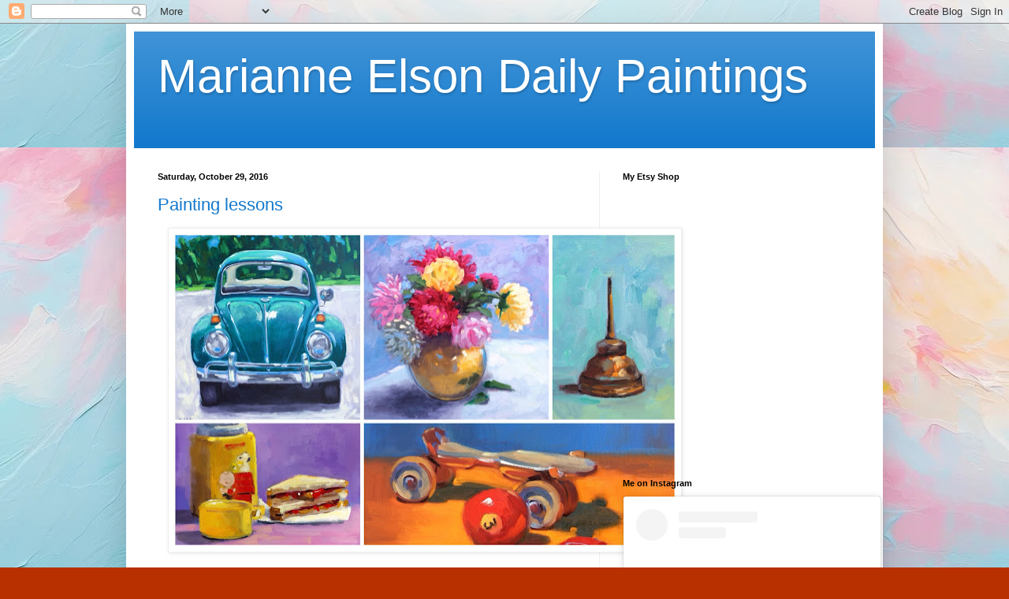

--- FILE ---
content_type: text/html; charset=UTF-8
request_url: https://marianneelson.blogspot.com/2016/10/
body_size: 19382
content:
<!DOCTYPE html>
<html class='v2' dir='ltr' lang='en'>
<head>
<link href='https://www.blogger.com/static/v1/widgets/335934321-css_bundle_v2.css' rel='stylesheet' type='text/css'/>
<meta content='width=1100' name='viewport'/>
<meta content='text/html; charset=UTF-8' http-equiv='Content-Type'/>
<meta content='blogger' name='generator'/>
<link href='https://marianneelson.blogspot.com/favicon.ico' rel='icon' type='image/x-icon'/>
<link href='http://marianneelson.blogspot.com/2016/10/' rel='canonical'/>
<link rel="alternate" type="application/atom+xml" title=" Marianne Elson Daily Paintings - Atom" href="https://marianneelson.blogspot.com/feeds/posts/default" />
<link rel="alternate" type="application/rss+xml" title=" Marianne Elson Daily Paintings - RSS" href="https://marianneelson.blogspot.com/feeds/posts/default?alt=rss" />
<link rel="service.post" type="application/atom+xml" title=" Marianne Elson Daily Paintings - Atom" href="https://www.blogger.com/feeds/7110070690059233245/posts/default" />
<!--Can't find substitution for tag [blog.ieCssRetrofitLinks]-->
<meta content='Alaska, artist, Marianne Elson, daily, paintings, art, contemporary, impressionism' name='description'/>
<meta content='http://marianneelson.blogspot.com/2016/10/' property='og:url'/>
<meta content=' Marianne Elson Daily Paintings' property='og:title'/>
<meta content='Alaska, artist, Marianne Elson, daily, paintings, art, contemporary, impressionism' property='og:description'/>
<title> Marianne Elson Daily Paintings: October 2016</title>
<style id='page-skin-1' type='text/css'><!--
/*
-----------------------------------------------
Blogger Template Style
Name:     Simple
Designer: Blogger
URL:      www.blogger.com
----------------------------------------------- */
/* Content
----------------------------------------------- */
body {
font: normal normal 12px Arial, Tahoma, Helvetica, FreeSans, sans-serif;
color: #222222;
background: #b83000 url(https://blogger.googleusercontent.com/img/a/AVvXsEh9MGSnF0BWmXbfMONpI1yT0MuseRR_yTSFesNWaNLUAGIk26uo9hnvDWXJuNNLmfb9zcAorqIJpzW8xGUajYXmA02lsYY7gTj0cw77WNJJMk1FHYBZEMpfge6348wIVTvBUEbDvqpI_zWP1F80Wpy14XMWXp51kr1VcUyrGtjLONEv2VPLTTQeLJszloE=s1600) repeat scroll bottom center;
padding: 0 40px 40px 40px;
}
html body .region-inner {
min-width: 0;
max-width: 100%;
width: auto;
}
h2 {
font-size: 22px;
}
a:link {
text-decoration:none;
color: #1178cc;
}
a:visited {
text-decoration:none;
color: #888888;
}
a:hover {
text-decoration:underline;
color: #0067ff;
}
.body-fauxcolumn-outer .fauxcolumn-inner {
background: transparent none repeat scroll top left;
_background-image: none;
}
.body-fauxcolumn-outer .cap-top {
position: absolute;
z-index: 1;
height: 400px;
width: 100%;
}
.body-fauxcolumn-outer .cap-top .cap-left {
width: 100%;
background: transparent none repeat-x scroll top left;
_background-image: none;
}
.content-outer {
-moz-box-shadow: 0 0 40px rgba(0, 0, 0, .15);
-webkit-box-shadow: 0 0 5px rgba(0, 0, 0, .15);
-goog-ms-box-shadow: 0 0 10px #333333;
box-shadow: 0 0 40px rgba(0, 0, 0, .15);
margin-bottom: 1px;
}
.content-inner {
padding: 10px 10px;
}
.content-inner {
background-color: #ffffff;
}
/* Header
----------------------------------------------- */
.header-outer {
background: #1178cc url(https://resources.blogblog.com/blogblog/data/1kt/simple/gradients_light.png) repeat-x scroll 0 -400px;
_background-image: none;
}
.Header h1 {
font: normal normal 60px Arial, Tahoma, Helvetica, FreeSans, sans-serif;
color: #ffffff;
text-shadow: 1px 2px 3px rgba(0, 0, 0, .2);
}
.Header h1 a {
color: #ffffff;
}
.Header .description {
font-size: 140%;
color: #ffffff;
}
.header-inner .Header .titlewrapper {
padding: 22px 30px;
}
.header-inner .Header .descriptionwrapper {
padding: 0 30px;
}
/* Tabs
----------------------------------------------- */
.tabs-inner .section:first-child {
border-top: 0 solid #e9e9e9;
}
.tabs-inner .section:first-child ul {
margin-top: -0;
border-top: 0 solid #e9e9e9;
border-left: 0 solid #e9e9e9;
border-right: 0 solid #e9e9e9;
}
.tabs-inner .widget ul {
background: #f5f5f5 url(https://resources.blogblog.com/blogblog/data/1kt/simple/gradients_light.png) repeat-x scroll 0 -800px;
_background-image: none;
border-bottom: 1px solid #e9e9e9;
margin-top: 0;
margin-left: -30px;
margin-right: -30px;
}
.tabs-inner .widget li a {
display: inline-block;
padding: .6em 1em;
font: normal normal 14px Arial, Tahoma, Helvetica, FreeSans, sans-serif;
color: #999999;
border-left: 1px solid #ffffff;
border-right: 1px solid #e9e9e9;
}
.tabs-inner .widget li:first-child a {
border-left: none;
}
.tabs-inner .widget li.selected a, .tabs-inner .widget li a:hover {
color: #000000;
background-color: #eeeeee;
text-decoration: none;
}
/* Columns
----------------------------------------------- */
.main-outer {
border-top: 0 solid #eeeeee;
}
.fauxcolumn-left-outer .fauxcolumn-inner {
border-right: 1px solid #eeeeee;
}
.fauxcolumn-right-outer .fauxcolumn-inner {
border-left: 1px solid #eeeeee;
}
/* Headings
----------------------------------------------- */
div.widget > h2,
div.widget h2.title {
margin: 0 0 1em 0;
font: normal bold 11px Arial, Tahoma, Helvetica, FreeSans, sans-serif;
color: #000000;
}
/* Widgets
----------------------------------------------- */
.widget .zippy {
color: #999999;
text-shadow: 2px 2px 1px rgba(0, 0, 0, .1);
}
.widget .popular-posts ul {
list-style: none;
}
/* Posts
----------------------------------------------- */
h2.date-header {
font: normal bold 11px Arial, Tahoma, Helvetica, FreeSans, sans-serif;
}
.date-header span {
background-color: rgba(0,0,0,0);
color: #000000;
padding: inherit;
letter-spacing: inherit;
margin: inherit;
}
.main-inner {
padding-top: 30px;
padding-bottom: 30px;
}
.main-inner .column-center-inner {
padding: 0 15px;
}
.main-inner .column-center-inner .section {
margin: 0 15px;
}
.post {
margin: 0 0 25px 0;
}
h3.post-title, .comments h4 {
font: normal normal 22px Arial, Tahoma, Helvetica, FreeSans, sans-serif;
margin: .75em 0 0;
}
.post-body {
font-size: 110%;
line-height: 1.4;
position: relative;
}
.post-body img, .post-body .tr-caption-container, .Profile img, .Image img,
.BlogList .item-thumbnail img {
padding: 2px;
background: #ffffff;
border: 1px solid #eeeeee;
-moz-box-shadow: 1px 1px 5px rgba(0, 0, 0, .1);
-webkit-box-shadow: 1px 1px 5px rgba(0, 0, 0, .1);
box-shadow: 1px 1px 5px rgba(0, 0, 0, .1);
}
.post-body img, .post-body .tr-caption-container {
padding: 5px;
}
.post-body .tr-caption-container {
color: #000000;
}
.post-body .tr-caption-container img {
padding: 0;
background: transparent;
border: none;
-moz-box-shadow: 0 0 0 rgba(0, 0, 0, .1);
-webkit-box-shadow: 0 0 0 rgba(0, 0, 0, .1);
box-shadow: 0 0 0 rgba(0, 0, 0, .1);
}
.post-header {
margin: 0 0 1.5em;
line-height: 1.6;
font-size: 90%;
}
.post-footer {
margin: 20px -2px 0;
padding: 5px 10px;
color: #666666;
background-color: #f9f9f9;
border-bottom: 1px solid #eeeeee;
line-height: 1.6;
font-size: 90%;
}
#comments .comment-author {
padding-top: 1.5em;
border-top: 1px solid #eeeeee;
background-position: 0 1.5em;
}
#comments .comment-author:first-child {
padding-top: 0;
border-top: none;
}
.avatar-image-container {
margin: .2em 0 0;
}
#comments .avatar-image-container img {
border: 1px solid #eeeeee;
}
/* Comments
----------------------------------------------- */
.comments .comments-content .icon.blog-author {
background-repeat: no-repeat;
background-image: url([data-uri]);
}
.comments .comments-content .loadmore a {
border-top: 1px solid #999999;
border-bottom: 1px solid #999999;
}
.comments .comment-thread.inline-thread {
background-color: #f9f9f9;
}
.comments .continue {
border-top: 2px solid #999999;
}
/* Accents
---------------------------------------------- */
.section-columns td.columns-cell {
border-left: 1px solid #eeeeee;
}
.blog-pager {
background: transparent none no-repeat scroll top center;
}
.blog-pager-older-link, .home-link,
.blog-pager-newer-link {
background-color: #ffffff;
padding: 5px;
}
.footer-outer {
border-top: 0 dashed #bbbbbb;
}
/* Mobile
----------------------------------------------- */
body.mobile  {
background-size: auto;
}
.mobile .body-fauxcolumn-outer {
background: transparent none repeat scroll top left;
}
.mobile .body-fauxcolumn-outer .cap-top {
background-size: 100% auto;
}
.mobile .content-outer {
-webkit-box-shadow: 0 0 3px rgba(0, 0, 0, .15);
box-shadow: 0 0 3px rgba(0, 0, 0, .15);
}
.mobile .tabs-inner .widget ul {
margin-left: 0;
margin-right: 0;
}
.mobile .post {
margin: 0;
}
.mobile .main-inner .column-center-inner .section {
margin: 0;
}
.mobile .date-header span {
padding: 0.1em 10px;
margin: 0 -10px;
}
.mobile h3.post-title {
margin: 0;
}
.mobile .blog-pager {
background: transparent none no-repeat scroll top center;
}
.mobile .footer-outer {
border-top: none;
}
.mobile .main-inner, .mobile .footer-inner {
background-color: #ffffff;
}
.mobile-index-contents {
color: #222222;
}
.mobile-link-button {
background-color: #1178cc;
}
.mobile-link-button a:link, .mobile-link-button a:visited {
color: #ffffff;
}
.mobile .tabs-inner .section:first-child {
border-top: none;
}
.mobile .tabs-inner .PageList .widget-content {
background-color: #eeeeee;
color: #000000;
border-top: 1px solid #e9e9e9;
border-bottom: 1px solid #e9e9e9;
}
.mobile .tabs-inner .PageList .widget-content .pagelist-arrow {
border-left: 1px solid #e9e9e9;
}

--></style>
<style id='template-skin-1' type='text/css'><!--
body {
min-width: 960px;
}
.content-outer, .content-fauxcolumn-outer, .region-inner {
min-width: 960px;
max-width: 960px;
_width: 960px;
}
.main-inner .columns {
padding-left: 0;
padding-right: 350px;
}
.main-inner .fauxcolumn-center-outer {
left: 0;
right: 350px;
/* IE6 does not respect left and right together */
_width: expression(this.parentNode.offsetWidth -
parseInt("0") -
parseInt("350px") + 'px');
}
.main-inner .fauxcolumn-left-outer {
width: 0;
}
.main-inner .fauxcolumn-right-outer {
width: 350px;
}
.main-inner .column-left-outer {
width: 0;
right: 100%;
margin-left: -0;
}
.main-inner .column-right-outer {
width: 350px;
margin-right: -350px;
}
#layout {
min-width: 0;
}
#layout .content-outer {
min-width: 0;
width: 800px;
}
#layout .region-inner {
min-width: 0;
width: auto;
}
body#layout div.add_widget {
padding: 8px;
}
body#layout div.add_widget a {
margin-left: 32px;
}
--></style>
<style>
    body {background-image:url(https\:\/\/blogger.googleusercontent.com\/img\/a\/AVvXsEh9MGSnF0BWmXbfMONpI1yT0MuseRR_yTSFesNWaNLUAGIk26uo9hnvDWXJuNNLmfb9zcAorqIJpzW8xGUajYXmA02lsYY7gTj0cw77WNJJMk1FHYBZEMpfge6348wIVTvBUEbDvqpI_zWP1F80Wpy14XMWXp51kr1VcUyrGtjLONEv2VPLTTQeLJszloE=s1600);}
    
@media (max-width: 200px) { body {background-image:url(https\:\/\/blogger.googleusercontent.com\/img\/a\/AVvXsEh9MGSnF0BWmXbfMONpI1yT0MuseRR_yTSFesNWaNLUAGIk26uo9hnvDWXJuNNLmfb9zcAorqIJpzW8xGUajYXmA02lsYY7gTj0cw77WNJJMk1FHYBZEMpfge6348wIVTvBUEbDvqpI_zWP1F80Wpy14XMWXp51kr1VcUyrGtjLONEv2VPLTTQeLJszloE=w200);}}
@media (max-width: 400px) and (min-width: 201px) { body {background-image:url(https\:\/\/blogger.googleusercontent.com\/img\/a\/AVvXsEh9MGSnF0BWmXbfMONpI1yT0MuseRR_yTSFesNWaNLUAGIk26uo9hnvDWXJuNNLmfb9zcAorqIJpzW8xGUajYXmA02lsYY7gTj0cw77WNJJMk1FHYBZEMpfge6348wIVTvBUEbDvqpI_zWP1F80Wpy14XMWXp51kr1VcUyrGtjLONEv2VPLTTQeLJszloE=w400);}}
@media (max-width: 800px) and (min-width: 401px) { body {background-image:url(https\:\/\/blogger.googleusercontent.com\/img\/a\/AVvXsEh9MGSnF0BWmXbfMONpI1yT0MuseRR_yTSFesNWaNLUAGIk26uo9hnvDWXJuNNLmfb9zcAorqIJpzW8xGUajYXmA02lsYY7gTj0cw77WNJJMk1FHYBZEMpfge6348wIVTvBUEbDvqpI_zWP1F80Wpy14XMWXp51kr1VcUyrGtjLONEv2VPLTTQeLJszloE=w800);}}
@media (max-width: 1200px) and (min-width: 801px) { body {background-image:url(https\:\/\/blogger.googleusercontent.com\/img\/a\/AVvXsEh9MGSnF0BWmXbfMONpI1yT0MuseRR_yTSFesNWaNLUAGIk26uo9hnvDWXJuNNLmfb9zcAorqIJpzW8xGUajYXmA02lsYY7gTj0cw77WNJJMk1FHYBZEMpfge6348wIVTvBUEbDvqpI_zWP1F80Wpy14XMWXp51kr1VcUyrGtjLONEv2VPLTTQeLJszloE=w1200);}}
/* Last tag covers anything over one higher than the previous max-size cap. */
@media (min-width: 1201px) { body {background-image:url(https\:\/\/blogger.googleusercontent.com\/img\/a\/AVvXsEh9MGSnF0BWmXbfMONpI1yT0MuseRR_yTSFesNWaNLUAGIk26uo9hnvDWXJuNNLmfb9zcAorqIJpzW8xGUajYXmA02lsYY7gTj0cw77WNJJMk1FHYBZEMpfge6348wIVTvBUEbDvqpI_zWP1F80Wpy14XMWXp51kr1VcUyrGtjLONEv2VPLTTQeLJszloE=w1600);}}
  </style>
<link href='https://www.blogger.com/dyn-css/authorization.css?targetBlogID=7110070690059233245&amp;zx=e26e83c1-b18e-48df-b804-d6e541021a0f' media='none' onload='if(media!=&#39;all&#39;)media=&#39;all&#39;' rel='stylesheet'/><noscript><link href='https://www.blogger.com/dyn-css/authorization.css?targetBlogID=7110070690059233245&amp;zx=e26e83c1-b18e-48df-b804-d6e541021a0f' rel='stylesheet'/></noscript>
<meta name='google-adsense-platform-account' content='ca-host-pub-1556223355139109'/>
<meta name='google-adsense-platform-domain' content='blogspot.com'/>

</head>
<body class='loading variant-bold'>
<div class='navbar section' id='navbar' name='Navbar'><div class='widget Navbar' data-version='1' id='Navbar1'><script type="text/javascript">
    function setAttributeOnload(object, attribute, val) {
      if(window.addEventListener) {
        window.addEventListener('load',
          function(){ object[attribute] = val; }, false);
      } else {
        window.attachEvent('onload', function(){ object[attribute] = val; });
      }
    }
  </script>
<div id="navbar-iframe-container"></div>
<script type="text/javascript" src="https://apis.google.com/js/platform.js"></script>
<script type="text/javascript">
      gapi.load("gapi.iframes:gapi.iframes.style.bubble", function() {
        if (gapi.iframes && gapi.iframes.getContext) {
          gapi.iframes.getContext().openChild({
              url: 'https://www.blogger.com/navbar/7110070690059233245?origin\x3dhttps://marianneelson.blogspot.com',
              where: document.getElementById("navbar-iframe-container"),
              id: "navbar-iframe"
          });
        }
      });
    </script><script type="text/javascript">
(function() {
var script = document.createElement('script');
script.type = 'text/javascript';
script.src = '//pagead2.googlesyndication.com/pagead/js/google_top_exp.js';
var head = document.getElementsByTagName('head')[0];
if (head) {
head.appendChild(script);
}})();
</script>
</div></div>
<div class='body-fauxcolumns'>
<div class='fauxcolumn-outer body-fauxcolumn-outer'>
<div class='cap-top'>
<div class='cap-left'></div>
<div class='cap-right'></div>
</div>
<div class='fauxborder-left'>
<div class='fauxborder-right'></div>
<div class='fauxcolumn-inner'>
</div>
</div>
<div class='cap-bottom'>
<div class='cap-left'></div>
<div class='cap-right'></div>
</div>
</div>
</div>
<div class='content'>
<div class='content-fauxcolumns'>
<div class='fauxcolumn-outer content-fauxcolumn-outer'>
<div class='cap-top'>
<div class='cap-left'></div>
<div class='cap-right'></div>
</div>
<div class='fauxborder-left'>
<div class='fauxborder-right'></div>
<div class='fauxcolumn-inner'>
</div>
</div>
<div class='cap-bottom'>
<div class='cap-left'></div>
<div class='cap-right'></div>
</div>
</div>
</div>
<div class='content-outer'>
<div class='content-cap-top cap-top'>
<div class='cap-left'></div>
<div class='cap-right'></div>
</div>
<div class='fauxborder-left content-fauxborder-left'>
<div class='fauxborder-right content-fauxborder-right'></div>
<div class='content-inner'>
<header>
<div class='header-outer'>
<div class='header-cap-top cap-top'>
<div class='cap-left'></div>
<div class='cap-right'></div>
</div>
<div class='fauxborder-left header-fauxborder-left'>
<div class='fauxborder-right header-fauxborder-right'></div>
<div class='region-inner header-inner'>
<div class='header section' id='header' name='Header'><div class='widget Header' data-version='1' id='Header1'>
<div id='header-inner'>
<div class='titlewrapper'>
<h1 class='title'>
<a href='https://marianneelson.blogspot.com/'>
 Marianne Elson Daily Paintings
</a>
</h1>
</div>
<div class='descriptionwrapper'>
<p class='description'><span>
</span></p>
</div>
</div>
</div></div>
</div>
</div>
<div class='header-cap-bottom cap-bottom'>
<div class='cap-left'></div>
<div class='cap-right'></div>
</div>
</div>
</header>
<div class='tabs-outer'>
<div class='tabs-cap-top cap-top'>
<div class='cap-left'></div>
<div class='cap-right'></div>
</div>
<div class='fauxborder-left tabs-fauxborder-left'>
<div class='fauxborder-right tabs-fauxborder-right'></div>
<div class='region-inner tabs-inner'>
<div class='tabs no-items section' id='crosscol' name='Cross-Column'></div>
<div class='tabs no-items section' id='crosscol-overflow' name='Cross-Column 2'></div>
</div>
</div>
<div class='tabs-cap-bottom cap-bottom'>
<div class='cap-left'></div>
<div class='cap-right'></div>
</div>
</div>
<div class='main-outer'>
<div class='main-cap-top cap-top'>
<div class='cap-left'></div>
<div class='cap-right'></div>
</div>
<div class='fauxborder-left main-fauxborder-left'>
<div class='fauxborder-right main-fauxborder-right'></div>
<div class='region-inner main-inner'>
<div class='columns fauxcolumns'>
<div class='fauxcolumn-outer fauxcolumn-center-outer'>
<div class='cap-top'>
<div class='cap-left'></div>
<div class='cap-right'></div>
</div>
<div class='fauxborder-left'>
<div class='fauxborder-right'></div>
<div class='fauxcolumn-inner'>
</div>
</div>
<div class='cap-bottom'>
<div class='cap-left'></div>
<div class='cap-right'></div>
</div>
</div>
<div class='fauxcolumn-outer fauxcolumn-left-outer'>
<div class='cap-top'>
<div class='cap-left'></div>
<div class='cap-right'></div>
</div>
<div class='fauxborder-left'>
<div class='fauxborder-right'></div>
<div class='fauxcolumn-inner'>
</div>
</div>
<div class='cap-bottom'>
<div class='cap-left'></div>
<div class='cap-right'></div>
</div>
</div>
<div class='fauxcolumn-outer fauxcolumn-right-outer'>
<div class='cap-top'>
<div class='cap-left'></div>
<div class='cap-right'></div>
</div>
<div class='fauxborder-left'>
<div class='fauxborder-right'></div>
<div class='fauxcolumn-inner'>
</div>
</div>
<div class='cap-bottom'>
<div class='cap-left'></div>
<div class='cap-right'></div>
</div>
</div>
<!-- corrects IE6 width calculation -->
<div class='columns-inner'>
<div class='column-center-outer'>
<div class='column-center-inner'>
<div class='main section' id='main' name='Main'><div class='widget Blog' data-version='1' id='Blog1'>
<div class='blog-posts hfeed'>

          <div class="date-outer">
        
<h2 class='date-header'><span>Saturday, October 29, 2016</span></h2>

          <div class="date-posts">
        
<div class='post-outer'>
<div class='post hentry uncustomized-post-template' itemprop='blogPost' itemscope='itemscope' itemtype='http://schema.org/BlogPosting'>
<meta content='https://blogger.googleusercontent.com/img/b/R29vZ2xl/AVvXsEhlaiBB-LFWnsF8ViWkpVdKGGV61keL9iR6wx8N9FTGwqdpV22u_tMK5S7gxORA8KHdhyphenhyphenroGr8ACjO1d8MhTxFifTUv_7BePVitw45Y3U9Zcg38AsBZPY3t4cZyb0k_BK-ESW-bSRiEZpc/s640/Frame+Artist.jpg' itemprop='image_url'/>
<meta content='7110070690059233245' itemprop='blogId'/>
<meta content='2396810017308441923' itemprop='postId'/>
<a name='2396810017308441923'></a>
<h3 class='post-title entry-title' itemprop='name'>
<a href='https://marianneelson.blogspot.com/2016/10/painting-lessons.html'>Painting lessons</a>
</h3>
<div class='post-header'>
<div class='post-header-line-1'></div>
</div>
<div class='post-body entry-content' id='post-body-2396810017308441923' itemprop='articleBody'>
<div class="separator" style="clear: both; text-align: center;">
<a href="https://blogger.googleusercontent.com/img/b/R29vZ2xl/AVvXsEhlaiBB-LFWnsF8ViWkpVdKGGV61keL9iR6wx8N9FTGwqdpV22u_tMK5S7gxORA8KHdhyphenhyphenroGr8ACjO1d8MhTxFifTUv_7BePVitw45Y3U9Zcg38AsBZPY3t4cZyb0k_BK-ESW-bSRiEZpc/s1600/Frame+Artist.jpg" imageanchor="1" style="margin-left: 1em; margin-right: 1em;"><img border="0" height="400" src="https://blogger.googleusercontent.com/img/b/R29vZ2xl/AVvXsEhlaiBB-LFWnsF8ViWkpVdKGGV61keL9iR6wx8N9FTGwqdpV22u_tMK5S7gxORA8KHdhyphenhyphenroGr8ACjO1d8MhTxFifTUv_7BePVitw45Y3U9Zcg38AsBZPY3t4cZyb0k_BK-ESW-bSRiEZpc/s640/Frame+Artist.jpg" width="640" /></a></div>
<div class="separator" style="clear: both; text-align: center;">
<br /></div>
<div style="-webkit-text-stroke-color: rgb(0, 0, 0); -webkit-text-stroke-width: initial; font-family: Helvetica; font-size: 16px; line-height: normal; text-align: center;">
<span style="-webkit-text-stroke-width: initial;">Would you like to learn to paint with oils or acrylics? &nbsp;</span></div>
<div style="-webkit-text-stroke-color: rgb(0, 0, 0); -webkit-text-stroke-width: initial; font-family: Helvetica; font-size: 16px; line-height: normal; min-height: 19px; text-align: center;">
<br /></div>
<div style="-webkit-text-stroke-color: rgb(0, 0, 0); -webkit-text-stroke-width: initial; font-family: Helvetica; font-size: 16px; line-height: normal; text-align: center;">
Would you like guidance with color mixing and painting in a loose, colorful and expressive manner?</div>
<div style="-webkit-text-stroke-color: rgb(0, 0, 0); -webkit-text-stroke-width: initial; font-family: Helvetica; font-size: 16px; line-height: normal; min-height: 19px; text-align: center;">
<br /></div>
<div style="-webkit-text-stroke-color: rgb(0, 0, 0); -webkit-text-stroke-width: initial; font-family: Helvetica; font-size: 16px; line-height: normal; text-align: center;">
<span class="Apple-tab-span" style="white-space: pre;"> </span>I am offering a low-key, personal teaching approach for those interested in painting, but aren&#8217;t sure how to get started or how to go about it.</div>
<div style="-webkit-text-stroke-color: rgb(0, 0, 0); -webkit-text-stroke-width: initial; font-family: Helvetica; font-size: 16px; line-height: normal; min-height: 19px;">
<br /></div>
<div style="-webkit-text-stroke-color: rgb(0, 0, 0); -webkit-text-stroke-width: initial; font-family: Helvetica; font-size: 16px; line-height: normal; text-align: center;">
The lessons would be in my art studio downtown at</div>
<div style="-webkit-text-stroke-color: rgb(0, 0, 0); -webkit-text-stroke-width: initial; font-family: Helvetica; font-size: 20px; line-height: normal; text-align: center;">
<b>Pink Raven Studio</b></div>
<div style="-webkit-text-stroke-color: rgb(0, 0, 0); -webkit-text-stroke-width: initial; font-family: Helvetica; font-size: 18px; line-height: normal; text-align: center;">
135 Christensen Dr, Suite 1B, Anchorage, AK</div>
<div style="-webkit-text-stroke-color: rgb(0, 0, 0); -webkit-text-stroke-width: initial; font-family: Helvetica; font-size: 14px; line-height: normal; text-align: center;">
On the corner of 2nd ave and Christensen Dr</div>
<div style="-webkit-text-stroke-color: rgb(0, 0, 0); -webkit-text-stroke-width: initial; font-family: Helvetica; font-size: 18px; line-height: normal; min-height: 22px; text-align: center;">
<br /></div>
<div style="-webkit-text-stroke-color: rgb(0, 0, 0); -webkit-text-stroke-width: initial; font-family: Helvetica; font-size: 16px; line-height: normal; min-height: 19px;">
<br /></div>
<div style="-webkit-text-stroke-color: rgb(0, 0, 0); -webkit-text-stroke-width: initial; font-family: Helvetica; font-size: 16px; line-height: normal; text-align: center;">
First session is&nbsp; 2 hrs, easel and materials will be provided, cost is&nbsp; $50</div>
<div style="-webkit-text-stroke-color: rgb(0, 0, 0); -webkit-text-stroke-width: initial; font-family: Helvetica; font-size: 16px; line-height: normal; min-height: 19px; text-align: center;">
<span style="-webkit-text-stroke-width: initial;">For the 2nd session and beyond.... you bring your materials to paint with</span></div>
<div style="-webkit-text-stroke-color: rgb(0, 0, 0); -webkit-text-stroke-width: initial; font-family: Helvetica; font-size: 16px; line-height: normal; text-align: center;">
2 hour painting session, cost is $40&nbsp;</div>
<div style="-webkit-text-stroke-color: rgb(0, 0, 0); -webkit-text-stroke-width: initial; font-family: Helvetica; font-size: 16px; line-height: normal; text-align: center;">
or if you prefer more time,</div>
<div style="-webkit-text-stroke-color: rgb(0, 0, 0); -webkit-text-stroke-width: initial; font-family: Helvetica; font-size: 16px; line-height: normal; text-align: center;">
3 hour session, cost is $60&nbsp;</div>
<div style="-webkit-text-stroke-color: rgb(0, 0, 0); -webkit-text-stroke-width: initial; font-family: Helvetica; font-size: 16px; line-height: normal; min-height: 19px; text-align: center;">
<br /></div>
<div style="-webkit-text-stroke-color: rgb(0, 0, 0); -webkit-text-stroke-width: initial; font-family: Helvetica; font-size: 16px; line-height: normal; text-align: center;">
My studio is open Tuesday thru Friday from 12-6pm, if you let me know a good time, I&#8217;ll try to accommodate you.&nbsp; Only 3 students or less at one time.<span style="font-size: 20px; line-height: normal;">&nbsp;<b>&nbsp;</b></span></div>
<div style="-webkit-text-stroke-color: rgb(0, 0, 0); -webkit-text-stroke-width: initial; font-family: Helvetica; font-size: 16px; line-height: normal; text-align: center;">
<span style="font-size: 20px; line-height: normal;"><b>Beginners welcome! </b></span>&nbsp;</div>
<div style="-webkit-text-stroke-color: rgb(0, 0, 0); -webkit-text-stroke-width: initial; font-family: Helvetica; font-size: 16px; line-height: normal; min-height: 19px; text-align: center;">
<br /></div>
<div style="-webkit-text-stroke-color: rgb(0, 0, 0); -webkit-text-stroke-width: initial; font-family: Helvetica; font-size: 16px; line-height: normal; min-height: 19px;">
<br /></div>
<div style="-webkit-text-stroke-color: rgb(0, 0, 0); -webkit-text-stroke-width: initial; font-family: Helvetica; font-size: 16px; line-height: normal; text-align: center;">
email me with questions at&nbsp; <span style="-webkit-text-stroke-color: rgb(2, 30, 170); color: #021eaa;"><a href="mailto:Marianne@MarianneElson.com">Marianne@MarianneElson.com</a></span></div>
<div style="-webkit-text-stroke-color: rgb(0, 0, 0); -webkit-text-stroke-width: initial; font-family: Helvetica; font-size: 16px; line-height: normal; text-align: center;">
or...stop by and say hello at Pink Raven Studio!<span style="-webkit-text-stroke-width: initial;">&nbsp;</span></div>
<div style="-webkit-text-stroke-color: rgb(0, 0, 0); -webkit-text-stroke-width: initial; font-family: Helvetica; font-size: 16px; line-height: normal; text-align: center;">
<span style="-webkit-text-stroke-width: initial;"><br /></span></div>
<div style="-webkit-text-stroke-color: rgb(0, 0, 0); -webkit-text-stroke-width: initial; font-family: Helvetica; font-size: 16px; line-height: normal; text-align: center;">
<span style="-webkit-text-stroke-width: initial;"><br /></span></div>
<div style="-webkit-text-stroke-color: rgb(0, 0, 0); -webkit-text-stroke-width: initial; font-family: Helvetica; font-size: 16px; line-height: normal; min-height: 19px;">
<br /></div>
<div style="-webkit-text-stroke-color: rgb(0, 0, 0); -webkit-text-stroke-width: initial; font-family: Helvetica; font-size: 16px; line-height: normal; text-align: center;">
<br /></div>
<div style='clear: both;'></div>
</div>
<div class='post-footer'>
<div class='post-footer-line post-footer-line-1'>
<span class='post-author vcard'>
Posted by
<span class='fn' itemprop='author' itemscope='itemscope' itemtype='http://schema.org/Person'>
<meta content='https://www.blogger.com/profile/07296224880664749809' itemprop='url'/>
<a class='g-profile' href='https://www.blogger.com/profile/07296224880664749809' rel='author' title='author profile'>
<span itemprop='name'>Marianne Elson Daily Paintings</span>
</a>
</span>
</span>
<span class='post-timestamp'>
at
<meta content='http://marianneelson.blogspot.com/2016/10/painting-lessons.html' itemprop='url'/>
<a class='timestamp-link' href='https://marianneelson.blogspot.com/2016/10/painting-lessons.html' rel='bookmark' title='permanent link'><abbr class='published' itemprop='datePublished' title='2016-10-29T19:06:00-08:00'>7:06&#8239;PM</abbr></a>
</span>
<span class='post-comment-link'>
<a class='comment-link' href='https://marianneelson.blogspot.com/2016/10/painting-lessons.html#comment-form' onclick=''>
No comments:
  </a>
</span>
<span class='post-icons'>
<span class='item-control blog-admin pid-1871822244'>
<a href='https://www.blogger.com/post-edit.g?blogID=7110070690059233245&postID=2396810017308441923&from=pencil' title='Edit Post'>
<img alt='' class='icon-action' height='18' src='https://resources.blogblog.com/img/icon18_edit_allbkg.gif' width='18'/>
</a>
</span>
</span>
<div class='post-share-buttons goog-inline-block'>
<a class='goog-inline-block share-button sb-email' href='https://www.blogger.com/share-post.g?blogID=7110070690059233245&postID=2396810017308441923&target=email' target='_blank' title='Email This'><span class='share-button-link-text'>Email This</span></a><a class='goog-inline-block share-button sb-blog' href='https://www.blogger.com/share-post.g?blogID=7110070690059233245&postID=2396810017308441923&target=blog' onclick='window.open(this.href, "_blank", "height=270,width=475"); return false;' target='_blank' title='BlogThis!'><span class='share-button-link-text'>BlogThis!</span></a><a class='goog-inline-block share-button sb-twitter' href='https://www.blogger.com/share-post.g?blogID=7110070690059233245&postID=2396810017308441923&target=twitter' target='_blank' title='Share to X'><span class='share-button-link-text'>Share to X</span></a><a class='goog-inline-block share-button sb-facebook' href='https://www.blogger.com/share-post.g?blogID=7110070690059233245&postID=2396810017308441923&target=facebook' onclick='window.open(this.href, "_blank", "height=430,width=640"); return false;' target='_blank' title='Share to Facebook'><span class='share-button-link-text'>Share to Facebook</span></a><a class='goog-inline-block share-button sb-pinterest' href='https://www.blogger.com/share-post.g?blogID=7110070690059233245&postID=2396810017308441923&target=pinterest' target='_blank' title='Share to Pinterest'><span class='share-button-link-text'>Share to Pinterest</span></a>
</div>
</div>
<div class='post-footer-line post-footer-line-2'>
<span class='post-labels'>
Labels:
<a href='https://marianneelson.blogspot.com/search/label/Alaska' rel='tag'>Alaska</a>,
<a href='https://marianneelson.blogspot.com/search/label/Anchorage' rel='tag'>Anchorage</a>,
<a href='https://marianneelson.blogspot.com/search/label/art' rel='tag'>art</a>,
<a href='https://marianneelson.blogspot.com/search/label/artist' rel='tag'>artist</a>,
<a href='https://marianneelson.blogspot.com/search/label/beginners' rel='tag'>beginners</a>,
<a href='https://marianneelson.blogspot.com/search/label/downtown' rel='tag'>downtown</a>,
<a href='https://marianneelson.blogspot.com/search/label/Elson' rel='tag'>Elson</a>,
<a href='https://marianneelson.blogspot.com/search/label/lesson' rel='tag'>lesson</a>,
<a href='https://marianneelson.blogspot.com/search/label/Marianne' rel='tag'>Marianne</a>,
<a href='https://marianneelson.blogspot.com/search/label/painting' rel='tag'>painting</a>,
<a href='https://marianneelson.blogspot.com/search/label/personal' rel='tag'>personal</a>,
<a href='https://marianneelson.blogspot.com/search/label/pink' rel='tag'>pink</a>,
<a href='https://marianneelson.blogspot.com/search/label/raven' rel='tag'>raven</a>,
<a href='https://marianneelson.blogspot.com/search/label/studio' rel='tag'>studio</a>,
<a href='https://marianneelson.blogspot.com/search/label/welcome' rel='tag'>welcome</a>
</span>
</div>
<div class='post-footer-line post-footer-line-3'>
<span class='post-location'>
</span>
</div>
</div>
</div>
</div>

          </div></div>
        

          <div class="date-outer">
        
<h2 class='date-header'><span>Thursday, October 27, 2016</span></h2>

          <div class="date-posts">
        
<div class='post-outer'>
<div class='post hentry uncustomized-post-template' itemprop='blogPost' itemscope='itemscope' itemtype='http://schema.org/BlogPosting'>
<meta content='https://blogger.googleusercontent.com/img/b/R29vZ2xl/AVvXsEj61VeR62dWUqirVZpxUNGzcUqZRP4b33Z5vrTz9ifJk8RUbYBuylqAwWy26fv-48x68n_XbU0PWuVxnTMs9xjkp0w1ZhcAXsvMbPsbY_AftkUtj7AvE4AwJnU4_B1LyE1jjom-XRLLnxY/s400/IMG_1559.jpg' itemprop='image_url'/>
<meta content='7110070690059233245' itemprop='blogId'/>
<meta content='43953700688997281' itemprop='postId'/>
<a name='43953700688997281'></a>
<h3 class='post-title entry-title' itemprop='name'>
<a href='https://marianneelson.blogspot.com/2016/10/the-artists-magazine-33rd-annual-art.html'>The Artist's Magazine 33rd Annual Art Competition</a>
</h3>
<div class='post-header'>
<div class='post-header-line-1'></div>
</div>
<div class='post-body entry-content' id='post-body-43953700688997281' itemprop='articleBody'>
<div class="separator" style="clear: both; text-align: center;">
<br /></div>
<div class="separator" style="clear: both; text-align: center;">
<a href="https://blogger.googleusercontent.com/img/b/R29vZ2xl/AVvXsEj61VeR62dWUqirVZpxUNGzcUqZRP4b33Z5vrTz9ifJk8RUbYBuylqAwWy26fv-48x68n_XbU0PWuVxnTMs9xjkp0w1ZhcAXsvMbPsbY_AftkUtj7AvE4AwJnU4_B1LyE1jjom-XRLLnxY/s1600/IMG_1559.jpg" imageanchor="1" style="margin-left: 1em; margin-right: 1em;"><img border="0" height="306" src="https://blogger.googleusercontent.com/img/b/R29vZ2xl/AVvXsEj61VeR62dWUqirVZpxUNGzcUqZRP4b33Z5vrTz9ifJk8RUbYBuylqAwWy26fv-48x68n_XbU0PWuVxnTMs9xjkp0w1ZhcAXsvMbPsbY_AftkUtj7AvE4AwJnU4_B1LyE1jjom-XRLLnxY/s400/IMG_1559.jpg" width="400" /></a></div>
<div class="separator" style="clear: both; text-align: center;">
<br /></div>
<div class="separator" style="clear: both; text-align: center;">
<br /></div>
<div class="separator" style="clear: both; text-align: center;">
<br /></div>
<div class="separator" style="clear: both; text-align: center;">
I feel so honored ...&nbsp;</div>
<div class="separator" style="clear: both; text-align: center;">
5,900 applicants and one of my paintings made it as a finalist in this competition.</div>
<div class="separator" style="clear: both; text-align: center;">
Thank you Artist Magazine! &nbsp;I really appreciate you!! &nbsp;</div>
<div class="separator" style="clear: both; text-align: center;">
<br /></div>
<div class="separator" style="clear: both; text-align: center;">
<span style="color: #262626; font-family: &quot;arial&quot; , sans-serif; font-size: 12pt;"><br /></span></div>
<div class="separator" style="clear: both; text-align: center;">
<span style="color: #262626; font-family: &quot;arial&quot; , sans-serif; font-size: 12pt;">"Congratulations!</span><span style="color: #262626; font-family: &quot;arial&quot; , sans-serif; font-size: 12pt;">&nbsp;Your artwork,&nbsp;</span><i style="font-family: 'Times New Roman', serif; font-size: 13px; text-align: start;"><span style="color: #0070c0; font-family: &quot;arial&quot; , sans-serif; font-size: 12pt;">"Race to the Finish"</span></i><i style="font-family: 'Times New Roman', serif; font-size: 13px; text-align: start;"><span style="color: #262626; font-family: &quot;arial&quot; , sans-serif; font-size: 12pt;">,</span></i><span style="color: #262626; font-family: &quot;arial&quot; , sans-serif; font-size: 12pt;">&nbsp;has been selected as a finalist in the Still Life/Interior category of&nbsp;<i>The Artist's Magazine</i>&nbsp;33<sup>rd</sup>&nbsp;Annual Art Competition.&nbsp;<b><i>"</i></b>&nbsp;Your name will appear among the lists of finalists published in the Jan/Feb 2017 issue."</span></div>
<div class="separator" style="clear: both; text-align: center;">
<span style="color: #262626; font-family: &quot;arial&quot; , sans-serif; font-size: 12pt;"><br /></span></div>
<div class="separator" style="clear: both; text-align: center;">
<span style="color: #262626; font-family: &quot;arial&quot; , sans-serif; font-size: 12pt;">Pinch me!!&nbsp;</span></div>
<div style='clear: both;'></div>
</div>
<div class='post-footer'>
<div class='post-footer-line post-footer-line-1'>
<span class='post-author vcard'>
Posted by
<span class='fn' itemprop='author' itemscope='itemscope' itemtype='http://schema.org/Person'>
<meta content='https://www.blogger.com/profile/07296224880664749809' itemprop='url'/>
<a class='g-profile' href='https://www.blogger.com/profile/07296224880664749809' rel='author' title='author profile'>
<span itemprop='name'>Marianne Elson Daily Paintings</span>
</a>
</span>
</span>
<span class='post-timestamp'>
at
<meta content='http://marianneelson.blogspot.com/2016/10/the-artists-magazine-33rd-annual-art.html' itemprop='url'/>
<a class='timestamp-link' href='https://marianneelson.blogspot.com/2016/10/the-artists-magazine-33rd-annual-art.html' rel='bookmark' title='permanent link'><abbr class='published' itemprop='datePublished' title='2016-10-27T15:27:00-08:00'>3:27&#8239;PM</abbr></a>
</span>
<span class='post-comment-link'>
<a class='comment-link' href='https://marianneelson.blogspot.com/2016/10/the-artists-magazine-33rd-annual-art.html#comment-form' onclick=''>
No comments:
  </a>
</span>
<span class='post-icons'>
<span class='item-control blog-admin pid-1871822244'>
<a href='https://www.blogger.com/post-edit.g?blogID=7110070690059233245&postID=43953700688997281&from=pencil' title='Edit Post'>
<img alt='' class='icon-action' height='18' src='https://resources.blogblog.com/img/icon18_edit_allbkg.gif' width='18'/>
</a>
</span>
</span>
<div class='post-share-buttons goog-inline-block'>
<a class='goog-inline-block share-button sb-email' href='https://www.blogger.com/share-post.g?blogID=7110070690059233245&postID=43953700688997281&target=email' target='_blank' title='Email This'><span class='share-button-link-text'>Email This</span></a><a class='goog-inline-block share-button sb-blog' href='https://www.blogger.com/share-post.g?blogID=7110070690059233245&postID=43953700688997281&target=blog' onclick='window.open(this.href, "_blank", "height=270,width=475"); return false;' target='_blank' title='BlogThis!'><span class='share-button-link-text'>BlogThis!</span></a><a class='goog-inline-block share-button sb-twitter' href='https://www.blogger.com/share-post.g?blogID=7110070690059233245&postID=43953700688997281&target=twitter' target='_blank' title='Share to X'><span class='share-button-link-text'>Share to X</span></a><a class='goog-inline-block share-button sb-facebook' href='https://www.blogger.com/share-post.g?blogID=7110070690059233245&postID=43953700688997281&target=facebook' onclick='window.open(this.href, "_blank", "height=430,width=640"); return false;' target='_blank' title='Share to Facebook'><span class='share-button-link-text'>Share to Facebook</span></a><a class='goog-inline-block share-button sb-pinterest' href='https://www.blogger.com/share-post.g?blogID=7110070690059233245&postID=43953700688997281&target=pinterest' target='_blank' title='Share to Pinterest'><span class='share-button-link-text'>Share to Pinterest</span></a>
</div>
</div>
<div class='post-footer-line post-footer-line-2'>
<span class='post-labels'>
Labels:
<a href='https://marianneelson.blogspot.com/search/label/33rd%20Annual' rel='tag'>33rd Annual</a>,
<a href='https://marianneelson.blogspot.com/search/label/Alaskan%20artist' rel='tag'>Alaskan artist</a>,
<a href='https://marianneelson.blogspot.com/search/label/art%20competition' rel='tag'>art competition</a>,
<a href='https://marianneelson.blogspot.com/search/label/artist' rel='tag'>artist</a>,
<a href='https://marianneelson.blogspot.com/search/label/Artist%27s' rel='tag'>Artist&#39;s</a>,
<a href='https://marianneelson.blogspot.com/search/label/Elson' rel='tag'>Elson</a>,
<a href='https://marianneelson.blogspot.com/search/label/finalist' rel='tag'>finalist</a>,
<a href='https://marianneelson.blogspot.com/search/label/magazine' rel='tag'>magazine</a>,
<a href='https://marianneelson.blogspot.com/search/label/Marianne' rel='tag'>Marianne</a>,
<a href='https://marianneelson.blogspot.com/search/label/oil' rel='tag'>oil</a>,
<a href='https://marianneelson.blogspot.com/search/label/painting' rel='tag'>painting</a>,
<a href='https://marianneelson.blogspot.com/search/label/still%20life' rel='tag'>still life</a>
</span>
</div>
<div class='post-footer-line post-footer-line-3'>
<span class='post-location'>
</span>
</div>
</div>
</div>
</div>

          </div></div>
        

          <div class="date-outer">
        
<h2 class='date-header'><span>Saturday, October 15, 2016</span></h2>

          <div class="date-posts">
        
<div class='post-outer'>
<div class='post hentry uncustomized-post-template' itemprop='blogPost' itemscope='itemscope' itemtype='http://schema.org/BlogPosting'>
<meta content='https://blogger.googleusercontent.com/img/b/R29vZ2xl/AVvXsEgnXI0M0Jo8skmvH5262ZitSSKtNd55GbrPiS_YDyYcsrrTik59enMbwCihN6WAS6S_hTNzvBlWjpxbovyLPCYPTgrTW1mmokgb-erKQ7n3gx8gJTpmQdKJP3LxOr8ox-g1xDe-kosDb_U/s640/FullSizeRender.jpg' itemprop='image_url'/>
<meta content='7110070690059233245' itemprop='blogId'/>
<meta content='5245496680126390137' itemprop='postId'/>
<a name='5245496680126390137'></a>
<h3 class='post-title entry-title' itemprop='name'>
<a href='https://marianneelson.blogspot.com/2016/10/hello-kitty.html'>Hello Kitty</a>
</h3>
<div class='post-header'>
<div class='post-header-line-1'></div>
</div>
<div class='post-body entry-content' id='post-body-5245496680126390137' itemprop='articleBody'>
<div class="separator" style="clear: both; text-align: center;">
<a href="https://blogger.googleusercontent.com/img/b/R29vZ2xl/AVvXsEgnXI0M0Jo8skmvH5262ZitSSKtNd55GbrPiS_YDyYcsrrTik59enMbwCihN6WAS6S_hTNzvBlWjpxbovyLPCYPTgrTW1mmokgb-erKQ7n3gx8gJTpmQdKJP3LxOr8ox-g1xDe-kosDb_U/s1600/FullSizeRender.jpg" imageanchor="1" style="margin-left: 1em; margin-right: 1em;"><img border="0" height="640" src="https://blogger.googleusercontent.com/img/b/R29vZ2xl/AVvXsEgnXI0M0Jo8skmvH5262ZitSSKtNd55GbrPiS_YDyYcsrrTik59enMbwCihN6WAS6S_hTNzvBlWjpxbovyLPCYPTgrTW1mmokgb-erKQ7n3gx8gJTpmQdKJP3LxOr8ox-g1xDe-kosDb_U/s640/FullSizeRender.jpg" width="486" /></a></div>
<div class="separator" style="clear: both; text-align: center;">
<br /></div>
<div class="separator" style="clear: both; text-align: center;">
11"x 14", oil on canvas</div>
<div class="separator" style="clear: both; text-align: center;">
<br /></div>
<div class="separator" style="clear: both; text-align: center;">
Just a still life ....with fun stuff I happened to have around.</div>
<div class="separator" style="clear: both; text-align: center;">
I've loved Hello Kitty since I was old enough to collect stickers, about 8yrs old.</div>
<div class="separator" style="clear: both; text-align: center;">
She was the coolest sticker in my collection.....a puffy sticker, plastic...shaped like a vanilla wafer cookie (another passion of mine) &nbsp;</div>
<div class="separator" style="clear: both; text-align: center;">
<br /></div>
<div class="separator" style="clear: both; text-align: center;">
Stickers and cookies, sometimes I feel like I've never grown up. &nbsp;I'd still love to sort through an album or shoe box of stickers ...while munching on vanilla wafers. &nbsp;</div>
<div class="separator" style="clear: both; text-align: center;">
<br /></div>
<div class="separator" style="clear: both; text-align: center;">
Maybe I'll start my collection of stickers again .....hmmm.</div>
<div class="separator" style="clear: both; text-align: center;">
<br /></div>
<div class="separator" style="clear: both; text-align: center;">
Hope your weekend is awesome! &nbsp;Make time for fun!</div>
<div class="separator" style="clear: both; text-align: center;">
<br /></div>
<div class="separator" style="clear: both; text-align: center;">
<br /></div>
<div class="separator" style="clear: both; text-align: center;">
<br /></div>
<br />
<div style='clear: both;'></div>
</div>
<div class='post-footer'>
<div class='post-footer-line post-footer-line-1'>
<span class='post-author vcard'>
Posted by
<span class='fn' itemprop='author' itemscope='itemscope' itemtype='http://schema.org/Person'>
<meta content='https://www.blogger.com/profile/07296224880664749809' itemprop='url'/>
<a class='g-profile' href='https://www.blogger.com/profile/07296224880664749809' rel='author' title='author profile'>
<span itemprop='name'>Marianne Elson Daily Paintings</span>
</a>
</span>
</span>
<span class='post-timestamp'>
at
<meta content='http://marianneelson.blogspot.com/2016/10/hello-kitty.html' itemprop='url'/>
<a class='timestamp-link' href='https://marianneelson.blogspot.com/2016/10/hello-kitty.html' rel='bookmark' title='permanent link'><abbr class='published' itemprop='datePublished' title='2016-10-15T16:42:00-08:00'>4:42&#8239;PM</abbr></a>
</span>
<span class='post-comment-link'>
<a class='comment-link' href='https://marianneelson.blogspot.com/2016/10/hello-kitty.html#comment-form' onclick=''>
No comments:
  </a>
</span>
<span class='post-icons'>
<span class='item-control blog-admin pid-1871822244'>
<a href='https://www.blogger.com/post-edit.g?blogID=7110070690059233245&postID=5245496680126390137&from=pencil' title='Edit Post'>
<img alt='' class='icon-action' height='18' src='https://resources.blogblog.com/img/icon18_edit_allbkg.gif' width='18'/>
</a>
</span>
</span>
<div class='post-share-buttons goog-inline-block'>
<a class='goog-inline-block share-button sb-email' href='https://www.blogger.com/share-post.g?blogID=7110070690059233245&postID=5245496680126390137&target=email' target='_blank' title='Email This'><span class='share-button-link-text'>Email This</span></a><a class='goog-inline-block share-button sb-blog' href='https://www.blogger.com/share-post.g?blogID=7110070690059233245&postID=5245496680126390137&target=blog' onclick='window.open(this.href, "_blank", "height=270,width=475"); return false;' target='_blank' title='BlogThis!'><span class='share-button-link-text'>BlogThis!</span></a><a class='goog-inline-block share-button sb-twitter' href='https://www.blogger.com/share-post.g?blogID=7110070690059233245&postID=5245496680126390137&target=twitter' target='_blank' title='Share to X'><span class='share-button-link-text'>Share to X</span></a><a class='goog-inline-block share-button sb-facebook' href='https://www.blogger.com/share-post.g?blogID=7110070690059233245&postID=5245496680126390137&target=facebook' onclick='window.open(this.href, "_blank", "height=430,width=640"); return false;' target='_blank' title='Share to Facebook'><span class='share-button-link-text'>Share to Facebook</span></a><a class='goog-inline-block share-button sb-pinterest' href='https://www.blogger.com/share-post.g?blogID=7110070690059233245&postID=5245496680126390137&target=pinterest' target='_blank' title='Share to Pinterest'><span class='share-button-link-text'>Share to Pinterest</span></a>
</div>
</div>
<div class='post-footer-line post-footer-line-2'>
<span class='post-labels'>
Labels:
<a href='https://marianneelson.blogspot.com/search/label/colorful' rel='tag'>colorful</a>,
<a href='https://marianneelson.blogspot.com/search/label/cookies' rel='tag'>cookies</a>,
<a href='https://marianneelson.blogspot.com/search/label/Elson' rel='tag'>Elson</a>,
<a href='https://marianneelson.blogspot.com/search/label/hello' rel='tag'>hello</a>,
<a href='https://marianneelson.blogspot.com/search/label/kitty' rel='tag'>kitty</a>,
<a href='https://marianneelson.blogspot.com/search/label/Marianne' rel='tag'>Marianne</a>,
<a href='https://marianneelson.blogspot.com/search/label/oil' rel='tag'>oil</a>,
<a href='https://marianneelson.blogspot.com/search/label/painting' rel='tag'>painting</a>,
<a href='https://marianneelson.blogspot.com/search/label/still%20life' rel='tag'>still life</a>,
<a href='https://marianneelson.blogspot.com/search/label/vanilla' rel='tag'>vanilla</a>,
<a href='https://marianneelson.blogspot.com/search/label/wafer' rel='tag'>wafer</a>
</span>
</div>
<div class='post-footer-line post-footer-line-3'>
<span class='post-location'>
</span>
</div>
</div>
</div>
</div>

          </div></div>
        

          <div class="date-outer">
        
<h2 class='date-header'><span>Friday, October 14, 2016</span></h2>

          <div class="date-posts">
        
<div class='post-outer'>
<div class='post hentry uncustomized-post-template' itemprop='blogPost' itemscope='itemscope' itemtype='http://schema.org/BlogPosting'>
<meta content='https://blogger.googleusercontent.com/img/b/R29vZ2xl/AVvXsEjR42Nw4TdFvJN2v8iKmF5YEWvynbH5vOrYHEWE732KeRKy9Uh9wq9fXWO1ZZ_DVfkqLO09n7QnwpBP3qqAV35CD9L_P7RXu58vi1tsRV6gWuiYqTO4NK6OxAutUZKiCgaDOWvy7ZhFx5c/s640/FullSizeRender.jpg' itemprop='image_url'/>
<meta content='7110070690059233245' itemprop='blogId'/>
<meta content='3222257103693050905' itemprop='postId'/>
<a name='3222257103693050905'></a>
<h3 class='post-title entry-title' itemprop='name'>
<a href='https://marianneelson.blogspot.com/2016/10/charming.html'>Charming</a>
</h3>
<div class='post-header'>
<div class='post-header-line-1'></div>
</div>
<div class='post-body entry-content' id='post-body-3222257103693050905' itemprop='articleBody'>
<br />
<div class="separator" style="clear: both; text-align: center;">
<a href="https://blogger.googleusercontent.com/img/b/R29vZ2xl/AVvXsEjR42Nw4TdFvJN2v8iKmF5YEWvynbH5vOrYHEWE732KeRKy9Uh9wq9fXWO1ZZ_DVfkqLO09n7QnwpBP3qqAV35CD9L_P7RXu58vi1tsRV6gWuiYqTO4NK6OxAutUZKiCgaDOWvy7ZhFx5c/s1600/FullSizeRender.jpg" imageanchor="1" style="margin-left: 1em; margin-right: 1em;"><img border="0" height="640" src="https://blogger.googleusercontent.com/img/b/R29vZ2xl/AVvXsEjR42Nw4TdFvJN2v8iKmF5YEWvynbH5vOrYHEWE732KeRKy9Uh9wq9fXWO1ZZ_DVfkqLO09n7QnwpBP3qqAV35CD9L_P7RXu58vi1tsRV6gWuiYqTO4NK6OxAutUZKiCgaDOWvy7ZhFx5c/s640/FullSizeRender.jpg" width="634" /></a></div>
<div class="separator" style="clear: both; text-align: center;">
<br /></div>
<div class="separator" style="clear: both; text-align: center;">
"Charming"</div>
<div class="separator" style="clear: both; text-align: center;">
12"x 12", oil on canvas</div>
<div class="separator" style="clear: both; text-align: center;">
<br /></div>
<div class="separator" style="clear: both; text-align: center;">
I love a good skull painting now and then!</div>
<div class="separator" style="clear: both; text-align: center;">
This guy's still working it....some men don't know when to stop ;)</div>
<div class="separator" style="clear: both; text-align: center;">
<br /></div>
<div class="separator" style="clear: both; text-align: center;">
Enjoy your day out there!!</div>
<div class="separator" style="clear: both; text-align: center;">
Thank you for looking!</div>
<div class="separator" style="clear: both; text-align: center;">
<br /></div>
<div class="separator" style="clear: both; text-align: center;">
<br /></div>
<div style="text-align: center;">
<br /></div>
<div style='clear: both;'></div>
</div>
<div class='post-footer'>
<div class='post-footer-line post-footer-line-1'>
<span class='post-author vcard'>
Posted by
<span class='fn' itemprop='author' itemscope='itemscope' itemtype='http://schema.org/Person'>
<meta content='https://www.blogger.com/profile/07296224880664749809' itemprop='url'/>
<a class='g-profile' href='https://www.blogger.com/profile/07296224880664749809' rel='author' title='author profile'>
<span itemprop='name'>Marianne Elson Daily Paintings</span>
</a>
</span>
</span>
<span class='post-timestamp'>
at
<meta content='http://marianneelson.blogspot.com/2016/10/charming.html' itemprop='url'/>
<a class='timestamp-link' href='https://marianneelson.blogspot.com/2016/10/charming.html' rel='bookmark' title='permanent link'><abbr class='published' itemprop='datePublished' title='2016-10-14T04:00:00-08:00'>4:00&#8239;AM</abbr></a>
</span>
<span class='post-comment-link'>
<a class='comment-link' href='https://marianneelson.blogspot.com/2016/10/charming.html#comment-form' onclick=''>
No comments:
  </a>
</span>
<span class='post-icons'>
<span class='item-control blog-admin pid-1871822244'>
<a href='https://www.blogger.com/post-edit.g?blogID=7110070690059233245&postID=3222257103693050905&from=pencil' title='Edit Post'>
<img alt='' class='icon-action' height='18' src='https://resources.blogblog.com/img/icon18_edit_allbkg.gif' width='18'/>
</a>
</span>
</span>
<div class='post-share-buttons goog-inline-block'>
<a class='goog-inline-block share-button sb-email' href='https://www.blogger.com/share-post.g?blogID=7110070690059233245&postID=3222257103693050905&target=email' target='_blank' title='Email This'><span class='share-button-link-text'>Email This</span></a><a class='goog-inline-block share-button sb-blog' href='https://www.blogger.com/share-post.g?blogID=7110070690059233245&postID=3222257103693050905&target=blog' onclick='window.open(this.href, "_blank", "height=270,width=475"); return false;' target='_blank' title='BlogThis!'><span class='share-button-link-text'>BlogThis!</span></a><a class='goog-inline-block share-button sb-twitter' href='https://www.blogger.com/share-post.g?blogID=7110070690059233245&postID=3222257103693050905&target=twitter' target='_blank' title='Share to X'><span class='share-button-link-text'>Share to X</span></a><a class='goog-inline-block share-button sb-facebook' href='https://www.blogger.com/share-post.g?blogID=7110070690059233245&postID=3222257103693050905&target=facebook' onclick='window.open(this.href, "_blank", "height=430,width=640"); return false;' target='_blank' title='Share to Facebook'><span class='share-button-link-text'>Share to Facebook</span></a><a class='goog-inline-block share-button sb-pinterest' href='https://www.blogger.com/share-post.g?blogID=7110070690059233245&postID=3222257103693050905&target=pinterest' target='_blank' title='Share to Pinterest'><span class='share-button-link-text'>Share to Pinterest</span></a>
</div>
</div>
<div class='post-footer-line post-footer-line-2'>
<span class='post-labels'>
Labels:
<a href='https://marianneelson.blogspot.com/search/label/Alaskan' rel='tag'>Alaskan</a>,
<a href='https://marianneelson.blogspot.com/search/label/artist' rel='tag'>artist</a>,
<a href='https://marianneelson.blogspot.com/search/label/colorful' rel='tag'>colorful</a>,
<a href='https://marianneelson.blogspot.com/search/label/day%20of%20the%20dead' rel='tag'>day of the dead</a>,
<a href='https://marianneelson.blogspot.com/search/label/Elson' rel='tag'>Elson</a>,
<a href='https://marianneelson.blogspot.com/search/label/impressionism' rel='tag'>impressionism</a>,
<a href='https://marianneelson.blogspot.com/search/label/life' rel='tag'>life</a>,
<a href='https://marianneelson.blogspot.com/search/label/Marianne%20Elson' rel='tag'>Marianne Elson</a>,
<a href='https://marianneelson.blogspot.com/search/label/oil' rel='tag'>oil</a>,
<a href='https://marianneelson.blogspot.com/search/label/painting' rel='tag'>painting</a>,
<a href='https://marianneelson.blogspot.com/search/label/Peony' rel='tag'>Peony</a>,
<a href='https://marianneelson.blogspot.com/search/label/skull' rel='tag'>skull</a>,
<a href='https://marianneelson.blogspot.com/search/label/still' rel='tag'>still</a>,
<a href='https://marianneelson.blogspot.com/search/label/top%20hat' rel='tag'>top hat</a>
</span>
</div>
<div class='post-footer-line post-footer-line-3'>
<span class='post-location'>
</span>
</div>
</div>
</div>
</div>

          </div></div>
        

          <div class="date-outer">
        
<h2 class='date-header'><span>Thursday, October 13, 2016</span></h2>

          <div class="date-posts">
        
<div class='post-outer'>
<div class='post hentry uncustomized-post-template' itemprop='blogPost' itemscope='itemscope' itemtype='http://schema.org/BlogPosting'>
<meta content='https://blogger.googleusercontent.com/img/b/R29vZ2xl/AVvXsEgdo0n8_VTBTDpOpBBUh71n7P9bvEYKIojTOYhXwmgEYFrOYNVtsda_zoCh4hUWWO6yJFIaPX0C37z0mcFJ9gI6bHVcKfqMs2fWqBdGYQMMU6oOwwpqLTTVDYoQPRr9YRnRNyky8A7CoIQ/s400/14067533_1249138848438132_7346502449577907398_n.jpg' itemprop='image_url'/>
<meta content='7110070690059233245' itemprop='blogId'/>
<meta content='1752564948118058724' itemprop='postId'/>
<a name='1752564948118058724'></a>
<h3 class='post-title entry-title' itemprop='name'>
<a href='https://marianneelson.blogspot.com/2016/10/fierce.html'>Fierce</a>
</h3>
<div class='post-header'>
<div class='post-header-line-1'></div>
</div>
<div class='post-body entry-content' id='post-body-1752564948118058724' itemprop='articleBody'>
<div class="separator" style="clear: both; text-align: center;">
<br /></div>
<div class="separator" style="clear: both; text-align: center;">
<a href="https://blogger.googleusercontent.com/img/b/R29vZ2xl/AVvXsEgdo0n8_VTBTDpOpBBUh71n7P9bvEYKIojTOYhXwmgEYFrOYNVtsda_zoCh4hUWWO6yJFIaPX0C37z0mcFJ9gI6bHVcKfqMs2fWqBdGYQMMU6oOwwpqLTTVDYoQPRr9YRnRNyky8A7CoIQ/s1600/14067533_1249138848438132_7346502449577907398_n.jpg" imageanchor="1" style="margin-left: 1em; margin-right: 1em;"><img border="0" height="400" src="https://blogger.googleusercontent.com/img/b/R29vZ2xl/AVvXsEgdo0n8_VTBTDpOpBBUh71n7P9bvEYKIojTOYhXwmgEYFrOYNVtsda_zoCh4hUWWO6yJFIaPX0C37z0mcFJ9gI6bHVcKfqMs2fWqBdGYQMMU6oOwwpqLTTVDYoQPRr9YRnRNyky8A7CoIQ/s400/14067533_1249138848438132_7346502449577907398_n.jpg" width="307" /></a></div>
<div class="separator" style="clear: both; text-align: center;">
<br /></div>
<div class="separator" style="clear: both; text-align: center;">
"Fierce"&nbsp;</div>
<div class="separator" style="clear: both; text-align: center;">
11" x 14", oil on canvas</div>
<div class="separator" style="clear: both; text-align: center;">
<br /></div>
<div class="separator" style="clear: both; text-align: center;">
I love to see others owning their individuality....cultivating it, creating it, nurturing it and last but not least....Enjoying their uniqueness.&nbsp;</div>
<div class="separator" style="clear: both; text-align: center;">
<br /></div>
<div class="separator" style="clear: both; text-align: center;">
This young lady is beautiful....and embracing who she is. &nbsp;It's a big part of her charm.</div>
<div class="separator" style="clear: both; text-align: center;">
<br /></div>
<div class="separator" style="clear: both; text-align: center;">
&nbsp;I loved painting this one....focusing for a moment... only on her.</div>
<div class="separator" style="clear: both; text-align: center;">
<br /></div>
<div class="separator" style="clear: both; text-align: center;">
Thank you for looking!</div>
<div class="separator" style="clear: both; text-align: center;">
Make sure to let "You" shine today!&nbsp;</div>
<div class="separator" style="clear: both; text-align: center;">
<br /></div>
<div class="separator" style="clear: both; text-align: center;">
<br /></div>
<div style="text-align: center;">
<br /></div>
<div style="text-align: center;">
<br /></div>
<div style='clear: both;'></div>
</div>
<div class='post-footer'>
<div class='post-footer-line post-footer-line-1'>
<span class='post-author vcard'>
Posted by
<span class='fn' itemprop='author' itemscope='itemscope' itemtype='http://schema.org/Person'>
<meta content='https://www.blogger.com/profile/07296224880664749809' itemprop='url'/>
<a class='g-profile' href='https://www.blogger.com/profile/07296224880664749809' rel='author' title='author profile'>
<span itemprop='name'>Marianne Elson Daily Paintings</span>
</a>
</span>
</span>
<span class='post-timestamp'>
at
<meta content='http://marianneelson.blogspot.com/2016/10/fierce.html' itemprop='url'/>
<a class='timestamp-link' href='https://marianneelson.blogspot.com/2016/10/fierce.html' rel='bookmark' title='permanent link'><abbr class='published' itemprop='datePublished' title='2016-10-13T12:51:00-08:00'>12:51&#8239;PM</abbr></a>
</span>
<span class='post-comment-link'>
<a class='comment-link' href='https://marianneelson.blogspot.com/2016/10/fierce.html#comment-form' onclick=''>
No comments:
  </a>
</span>
<span class='post-icons'>
<span class='item-control blog-admin pid-1871822244'>
<a href='https://www.blogger.com/post-edit.g?blogID=7110070690059233245&postID=1752564948118058724&from=pencil' title='Edit Post'>
<img alt='' class='icon-action' height='18' src='https://resources.blogblog.com/img/icon18_edit_allbkg.gif' width='18'/>
</a>
</span>
</span>
<div class='post-share-buttons goog-inline-block'>
<a class='goog-inline-block share-button sb-email' href='https://www.blogger.com/share-post.g?blogID=7110070690059233245&postID=1752564948118058724&target=email' target='_blank' title='Email This'><span class='share-button-link-text'>Email This</span></a><a class='goog-inline-block share-button sb-blog' href='https://www.blogger.com/share-post.g?blogID=7110070690059233245&postID=1752564948118058724&target=blog' onclick='window.open(this.href, "_blank", "height=270,width=475"); return false;' target='_blank' title='BlogThis!'><span class='share-button-link-text'>BlogThis!</span></a><a class='goog-inline-block share-button sb-twitter' href='https://www.blogger.com/share-post.g?blogID=7110070690059233245&postID=1752564948118058724&target=twitter' target='_blank' title='Share to X'><span class='share-button-link-text'>Share to X</span></a><a class='goog-inline-block share-button sb-facebook' href='https://www.blogger.com/share-post.g?blogID=7110070690059233245&postID=1752564948118058724&target=facebook' onclick='window.open(this.href, "_blank", "height=430,width=640"); return false;' target='_blank' title='Share to Facebook'><span class='share-button-link-text'>Share to Facebook</span></a><a class='goog-inline-block share-button sb-pinterest' href='https://www.blogger.com/share-post.g?blogID=7110070690059233245&postID=1752564948118058724&target=pinterest' target='_blank' title='Share to Pinterest'><span class='share-button-link-text'>Share to Pinterest</span></a>
</div>
</div>
<div class='post-footer-line post-footer-line-2'>
<span class='post-labels'>
Labels:
<a href='https://marianneelson.blogspot.com/search/label/Alaskan' rel='tag'>Alaskan</a>,
<a href='https://marianneelson.blogspot.com/search/label/art' rel='tag'>art</a>,
<a href='https://marianneelson.blogspot.com/search/label/artist' rel='tag'>artist</a>,
<a href='https://marianneelson.blogspot.com/search/label/Elson' rel='tag'>Elson</a>,
<a href='https://marianneelson.blogspot.com/search/label/impressionism' rel='tag'>impressionism</a>,
<a href='https://marianneelson.blogspot.com/search/label/Marianne' rel='tag'>Marianne</a>,
<a href='https://marianneelson.blogspot.com/search/label/modern' rel='tag'>modern</a>,
<a href='https://marianneelson.blogspot.com/search/label/mohawk' rel='tag'>mohawk</a>,
<a href='https://marianneelson.blogspot.com/search/label/oil' rel='tag'>oil</a>,
<a href='https://marianneelson.blogspot.com/search/label/painting' rel='tag'>painting</a>,
<a href='https://marianneelson.blogspot.com/search/label/portrait' rel='tag'>portrait</a>,
<a href='https://marianneelson.blogspot.com/search/label/woman' rel='tag'>woman</a>
</span>
</div>
<div class='post-footer-line post-footer-line-3'>
<span class='post-location'>
</span>
</div>
</div>
</div>
</div>

          </div></div>
        

          <div class="date-outer">
        
<h2 class='date-header'><span>Tuesday, October 11, 2016</span></h2>

          <div class="date-posts">
        
<div class='post-outer'>
<div class='post hentry uncustomized-post-template' itemprop='blogPost' itemscope='itemscope' itemtype='http://schema.org/BlogPosting'>
<meta content='https://blogger.googleusercontent.com/img/b/R29vZ2xl/AVvXsEiqharVEBoarBVDrujoF6PkmtKfT6x0yAtlFnidGxpJyvaeZrbk7JErCUq0FGW5xHkXD_td3INLVzbk82XiYMxdbJtDofuYH5EgulC0SO27kM3vM8khYr1CG-m5a1lUCb1U4CwcqSC5cyI/s640/FullSizeRender.jpg' itemprop='image_url'/>
<meta content='7110070690059233245' itemprop='blogId'/>
<meta content='8824116460627838440' itemprop='postId'/>
<a name='8824116460627838440'></a>
<h3 class='post-title entry-title' itemprop='name'>
<a href='https://marianneelson.blogspot.com/2016/10/charcoal-drawing.html'>Charcoal drawing</a>
</h3>
<div class='post-header'>
<div class='post-header-line-1'></div>
</div>
<div class='post-body entry-content' id='post-body-8824116460627838440' itemprop='articleBody'>
<div class="separator" style="clear: both; text-align: center;">
<a href="https://blogger.googleusercontent.com/img/b/R29vZ2xl/AVvXsEiqharVEBoarBVDrujoF6PkmtKfT6x0yAtlFnidGxpJyvaeZrbk7JErCUq0FGW5xHkXD_td3INLVzbk82XiYMxdbJtDofuYH5EgulC0SO27kM3vM8khYr1CG-m5a1lUCb1U4CwcqSC5cyI/s1600/FullSizeRender.jpg" imageanchor="1" style="margin-left: 1em; margin-right: 1em;"><img border="0" height="640" src="https://blogger.googleusercontent.com/img/b/R29vZ2xl/AVvXsEiqharVEBoarBVDrujoF6PkmtKfT6x0yAtlFnidGxpJyvaeZrbk7JErCUq0FGW5xHkXD_td3INLVzbk82XiYMxdbJtDofuYH5EgulC0SO27kM3vM8khYr1CG-m5a1lUCb1U4CwcqSC5cyI/s640/FullSizeRender.jpg" width="481" /></a></div>
<div class="separator" style="clear: both; text-align: center;">
<br /></div>
<div class="separator" style="clear: both; text-align: center;">
Charcoal drawings have such a natural tendency to create a mood. &nbsp;Reminds me of black and white photography....which is where my artistic cravings started. &nbsp;&nbsp;</div>
<div style="text-align: center;">
<br /></div>
<div style='clear: both;'></div>
</div>
<div class='post-footer'>
<div class='post-footer-line post-footer-line-1'>
<span class='post-author vcard'>
Posted by
<span class='fn' itemprop='author' itemscope='itemscope' itemtype='http://schema.org/Person'>
<meta content='https://www.blogger.com/profile/07296224880664749809' itemprop='url'/>
<a class='g-profile' href='https://www.blogger.com/profile/07296224880664749809' rel='author' title='author profile'>
<span itemprop='name'>Marianne Elson Daily Paintings</span>
</a>
</span>
</span>
<span class='post-timestamp'>
at
<meta content='http://marianneelson.blogspot.com/2016/10/charcoal-drawing.html' itemprop='url'/>
<a class='timestamp-link' href='https://marianneelson.blogspot.com/2016/10/charcoal-drawing.html' rel='bookmark' title='permanent link'><abbr class='published' itemprop='datePublished' title='2016-10-11T12:49:00-08:00'>12:49&#8239;PM</abbr></a>
</span>
<span class='post-comment-link'>
<a class='comment-link' href='https://marianneelson.blogspot.com/2016/10/charcoal-drawing.html#comment-form' onclick=''>
No comments:
  </a>
</span>
<span class='post-icons'>
<span class='item-control blog-admin pid-1871822244'>
<a href='https://www.blogger.com/post-edit.g?blogID=7110070690059233245&postID=8824116460627838440&from=pencil' title='Edit Post'>
<img alt='' class='icon-action' height='18' src='https://resources.blogblog.com/img/icon18_edit_allbkg.gif' width='18'/>
</a>
</span>
</span>
<div class='post-share-buttons goog-inline-block'>
<a class='goog-inline-block share-button sb-email' href='https://www.blogger.com/share-post.g?blogID=7110070690059233245&postID=8824116460627838440&target=email' target='_blank' title='Email This'><span class='share-button-link-text'>Email This</span></a><a class='goog-inline-block share-button sb-blog' href='https://www.blogger.com/share-post.g?blogID=7110070690059233245&postID=8824116460627838440&target=blog' onclick='window.open(this.href, "_blank", "height=270,width=475"); return false;' target='_blank' title='BlogThis!'><span class='share-button-link-text'>BlogThis!</span></a><a class='goog-inline-block share-button sb-twitter' href='https://www.blogger.com/share-post.g?blogID=7110070690059233245&postID=8824116460627838440&target=twitter' target='_blank' title='Share to X'><span class='share-button-link-text'>Share to X</span></a><a class='goog-inline-block share-button sb-facebook' href='https://www.blogger.com/share-post.g?blogID=7110070690059233245&postID=8824116460627838440&target=facebook' onclick='window.open(this.href, "_blank", "height=430,width=640"); return false;' target='_blank' title='Share to Facebook'><span class='share-button-link-text'>Share to Facebook</span></a><a class='goog-inline-block share-button sb-pinterest' href='https://www.blogger.com/share-post.g?blogID=7110070690059233245&postID=8824116460627838440&target=pinterest' target='_blank' title='Share to Pinterest'><span class='share-button-link-text'>Share to Pinterest</span></a>
</div>
</div>
<div class='post-footer-line post-footer-line-2'>
<span class='post-labels'>
Labels:
<a href='https://marianneelson.blogspot.com/search/label/Alaska' rel='tag'>Alaska</a>,
<a href='https://marianneelson.blogspot.com/search/label/Alaskan' rel='tag'>Alaskan</a>,
<a href='https://marianneelson.blogspot.com/search/label/artist' rel='tag'>artist</a>,
<a href='https://marianneelson.blogspot.com/search/label/boxer' rel='tag'>boxer</a>,
<a href='https://marianneelson.blogspot.com/search/label/charcoal' rel='tag'>charcoal</a>,
<a href='https://marianneelson.blogspot.com/search/label/drawing' rel='tag'>drawing</a>,
<a href='https://marianneelson.blogspot.com/search/label/Elson' rel='tag'>Elson</a>,
<a href='https://marianneelson.blogspot.com/search/label/focused' rel='tag'>focused</a>,
<a href='https://marianneelson.blogspot.com/search/label/Marianne' rel='tag'>Marianne</a>,
<a href='https://marianneelson.blogspot.com/search/label/sketching' rel='tag'>sketching</a>,
<a href='https://marianneelson.blogspot.com/search/label/toned%20paper' rel='tag'>toned paper</a>
</span>
</div>
<div class='post-footer-line post-footer-line-3'>
<span class='post-location'>
</span>
</div>
</div>
</div>
</div>

        </div></div>
      
</div>
<div class='blog-pager' id='blog-pager'>
<span id='blog-pager-newer-link'>
<a class='blog-pager-newer-link' href='https://marianneelson.blogspot.com/' id='Blog1_blog-pager-newer-link' title='Newer Posts'>Newer Posts</a>
</span>
<span id='blog-pager-older-link'>
<a class='blog-pager-older-link' href='https://marianneelson.blogspot.com/search?updated-max=2016-10-11T12:49:00-08:00&amp;max-results=20' id='Blog1_blog-pager-older-link' title='Older Posts'>Older Posts</a>
</span>
<a class='home-link' href='https://marianneelson.blogspot.com/'>Home</a>
</div>
<div class='clear'></div>
<div class='blog-feeds'>
<div class='feed-links'>
Subscribe to:
<a class='feed-link' href='https://marianneelson.blogspot.com/feeds/posts/default' target='_blank' type='application/atom+xml'>Comments (Atom)</a>
</div>
</div>
</div></div>
</div>
</div>
<div class='column-left-outer'>
<div class='column-left-inner'>
<aside>
</aside>
</div>
</div>
<div class='column-right-outer'>
<div class='column-right-inner'>
<aside>
<div class='sidebar section' id='sidebar-right-1'><div class='widget HTML' data-version='1' id='HTML3'>
<h2 class='title'>My Etsy Shop</h2>
<div class='widget-content'>
<script type='text/javascript' src='https://www.etsy.com/assets/js/etsy_mini_shop.js'></script><script type='text/javascript'>new Etsy.Mini(5187405,'thumbnail',2,3,0,'https://www.etsy.com');</script>
</div>
<div class='clear'></div>
</div><div class='widget HTML' data-version='1' id='HTML1'>
<h2 class='title'>Me on Instagram</h2>
<div class='widget-content'>
<blockquote class="instagram-media" data-instgrm-permalink="https://www.instagram.com/marianne_elson/?utm_source=ig_embed&amp;utm_campaign=loading" data-instgrm-version="14" style=" background:#FFF; border:0; border-radius:3px; box-shadow:0 0 1px 0 rgba(0,0,0,0.5),0 1px 10px 0 rgba(0,0,0,0.15); margin: 1px; max-width:540px; min-width:326px; padding:0; width:99.375%; width:-webkit-calc(100% - 2px); width:calc(100% - 2px);"><div style="padding:16px;"> <a href="https://www.instagram.com/marianne_elson/?utm_source=ig_embed&amp;utm_campaign=loading" style=" background:#FFFFFF; line-height:0; padding:0 0; text-align:center; text-decoration:none; width:100%;" target="_blank"> <div style=" display: flex; flex-direction: row; align-items: center;"> <div style="background-color: #F4F4F4; border-radius: 50%; flex-grow: 0; height: 40px; margin-right: 14px; width: 40px;"></div> <div style="display: flex; flex-direction: column; flex-grow: 1; justify-content: center;"> <div style=" background-color: #F4F4F4; border-radius: 4px; flex-grow: 0; height: 14px; margin-bottom: 6px; width: 100px;"></div> <div style=" background-color: #F4F4F4; border-radius: 4px; flex-grow: 0; height: 14px; width: 60px;"></div></div></div><div style="padding: 19% 0;"></div> <div style="display:block; height:50px; margin:0 auto 12px; width:50px;"><svg width="50px" height="50px" viewbox="0 0 60 60" version="1.1" xmlns="https://www.w3.org/2000/svg" xmlns:xlink="https://www.w3.org/1999/xlink"><g stroke="none" stroke-width="1" fill="none" fill-rule="evenodd"><g transform="translate(-511.000000, -20.000000)" fill="#000000"><g><path d="M556.869,30.41 C554.814,30.41 553.148,32.076 553.148,34.131 C553.148,36.186 554.814,37.852 556.869,37.852 C558.924,37.852 560.59,36.186 560.59,34.131 C560.59,32.076 558.924,30.41 556.869,30.41 M541,60.657 C535.114,60.657 530.342,55.887 530.342,50 C530.342,44.114 535.114,39.342 541,39.342 C546.887,39.342 551.658,44.114 551.658,50 C551.658,55.887 546.887,60.657 541,60.657 M541,33.886 C532.1,33.886 524.886,41.1 524.886,50 C524.886,58.899 532.1,66.113 541,66.113 C549.9,66.113 557.115,58.899 557.115,50 C557.115,41.1 549.9,33.886 541,33.886 M565.378,62.101 C565.244,65.022 564.756,66.606 564.346,67.663 C563.803,69.06 563.154,70.057 562.106,71.106 C561.058,72.155 560.06,72.803 558.662,73.347 C557.607,73.757 556.021,74.244 553.102,74.378 C549.944,74.521 548.997,74.552 541,74.552 C533.003,74.552 532.056,74.521 528.898,74.378 C525.979,74.244 524.393,73.757 523.338,73.347 C521.94,72.803 520.942,72.155 519.894,71.106 C518.846,70.057 518.197,69.06 517.654,67.663 C517.244,66.606 516.755,65.022 516.623,62.101 C516.479,58.943 516.448,57.996 516.448,50 C516.448,42.003 516.479,41.056 516.623,37.899 C516.755,34.978 517.244,33.391 517.654,32.338 C518.197,30.938 518.846,29.942 519.894,28.894 C520.942,27.846 521.94,27.196 523.338,26.654 C524.393,26.244 525.979,25.756 528.898,25.623 C532.057,25.479 533.004,25.448 541,25.448 C548.997,25.448 549.943,25.479 553.102,25.623 C556.021,25.756 557.607,26.244 558.662,26.654 C560.06,27.196 561.058,27.846 562.106,28.894 C563.154,29.942 563.803,30.938 564.346,32.338 C564.756,33.391 565.244,34.978 565.378,37.899 C565.522,41.056 565.552,42.003 565.552,50 C565.552,57.996 565.522,58.943 565.378,62.101 M570.82,37.631 C570.674,34.438 570.167,32.258 569.425,30.349 C568.659,28.377 567.633,26.702 565.965,25.035 C564.297,23.368 562.623,22.342 560.652,21.575 C558.743,20.834 556.562,20.326 553.369,20.18 C550.169,20.033 549.148,20 541,20 C532.853,20 531.831,20.033 528.631,20.18 C525.438,20.326 523.257,20.834 521.349,21.575 C519.376,22.342 517.703,23.368 516.035,25.035 C514.368,26.702 513.342,28.377 512.574,30.349 C511.834,32.258 511.326,34.438 511.181,37.631 C511.035,40.831 511,41.851 511,50 C511,58.147 511.035,59.17 511.181,62.369 C511.326,65.562 511.834,67.743 512.574,69.651 C513.342,71.625 514.368,73.296 516.035,74.965 C517.703,76.634 519.376,77.658 521.349,78.425 C523.257,79.167 525.438,79.673 528.631,79.82 C531.831,79.965 532.853,80.001 541,80.001 C549.148,80.001 550.169,79.965 553.369,79.82 C556.562,79.673 558.743,79.167 560.652,78.425 C562.623,77.658 564.297,76.634 565.965,74.965 C567.633,73.296 568.659,71.625 569.425,69.651 C570.167,67.743 570.674,65.562 570.82,62.369 C570.966,59.17 571,58.147 571,50 C571,41.851 570.966,40.831 570.82,37.631"></path></g></g></g></svg></div><div style="padding-top: 8px;"> <div style=" color:#3897f0; font-family:Arial,sans-serif; font-size:14px; font-style:normal; font-weight:550; line-height:18px;">View this profile on Instagram</div></div><div style="padding: 12.5% 0;"></div> <div style="display: flex; flex-direction: row; margin-bottom: 14px; align-items: center;"><div> <div style="background-color: #F4F4F4; border-radius: 50%; height: 12.5px; width: 12.5px; transform: translateX(0px) translateY(7px);"></div> <div style="background-color: #F4F4F4; height: 12.5px; transform: rotate(-45deg) translateX(3px) translateY(1px); width: 12.5px; flex-grow: 0; margin-right: 14px; margin-left: 2px;"></div> <div style="background-color: #F4F4F4; border-radius: 50%; height: 12.5px; width: 12.5px; transform: translateX(9px) translateY(-18px);"></div></div><div style="margin-left: 8px;"> <div style=" background-color: #F4F4F4; border-radius: 50%; flex-grow: 0; height: 20px; width: 20px;"></div> <div style=" width: 0; height: 0; border-top: 2px solid transparent; border-left: 6px solid #f4f4f4; border-bottom: 2px solid transparent; transform: translateX(16px) translateY(-4px) rotate(30deg)"></div></div><div style="margin-left: auto;"> <div style=" width: 0px; border-top: 8px solid #F4F4F4; border-right: 8px solid transparent; transform: translateY(16px);"></div> <div style=" background-color: #F4F4F4; flex-grow: 0; height: 12px; width: 16px; transform: translateY(-4px);"></div> <div style=" width: 0; height: 0; border-top: 8px solid #F4F4F4; border-left: 8px solid transparent; transform: translateY(-4px) translateX(8px);"></div></div></div> <div style="display: flex; flex-direction: column; flex-grow: 1; justify-content: center; margin-bottom: 24px;"> <div style=" background-color: #F4F4F4; border-radius: 4px; flex-grow: 0; height: 14px; margin-bottom: 6px; width: 224px;"></div> <div style=" background-color: #F4F4F4; border-radius: 4px; flex-grow: 0; height: 14px; width: 144px;"></div></div></a><p style=" color:#c9c8cd; font-family:Arial,sans-serif; font-size:14px; line-height:17px; margin-bottom:0; margin-top:8px; overflow:hidden; padding:8px 0 7px; text-align:center; text-overflow:ellipsis; white-space:nowrap;"><a href="https://www.instagram.com/marianne_elson/?utm_source=ig_embed&amp;utm_campaign=loading" style=" color:#c9c8cd; font-family:Arial,sans-serif; font-size:14px; font-style:normal; font-weight:normal; line-height:17px;" target="_blank">MarianneElson</a> (@<a href="https://www.instagram.com/marianne_elson/?utm_source=ig_embed&amp;utm_campaign=loading" style=" color:#c9c8cd; font-family:Arial,sans-serif; font-size:14px; font-style:normal; font-weight:normal; line-height:17px;" target="_blank">marianne_elson</a>) &#8226; Instagram photos and videos</p></div></blockquote> <script async src="//www.instagram.com/embed.js"></script>
</div>
<div class='clear'></div>
</div><div class='widget LinkList' data-version='1' id='LinkList3'>
<h2>Marianne's Website</h2>
<div class='widget-content'>
<ul>
<li><a href='http://www.MarianneElson.com'>Marianne Elson</a></li>
</ul>
<div class='clear'></div>
</div>
</div><div class='widget HTML' data-version='1' id='HTML2'>
<h2 class='title'><a href="mailto:marianneelson@gmail.com">Marianne's Email</a></h2>
<div class='widget-content'>
Questions?  Drop me a line, I'd love to hear from you!
</div>
<div class='clear'></div>
</div>
<div class='widget BlogArchive' data-version='1' id='BlogArchive1'>
<h2>Blog Archive</h2>
<div class='widget-content'>
<div id='ArchiveList'>
<div id='BlogArchive1_ArchiveList'>
<ul class='hierarchy'>
<li class='archivedate collapsed'>
<a class='toggle' href='javascript:void(0)'>
<span class='zippy'>

        &#9658;&#160;
      
</span>
</a>
<a class='post-count-link' href='https://marianneelson.blogspot.com/2023/'>
2023
</a>
<span class='post-count' dir='ltr'>(1)</span>
<ul class='hierarchy'>
<li class='archivedate collapsed'>
<a class='toggle' href='javascript:void(0)'>
<span class='zippy'>

        &#9658;&#160;
      
</span>
</a>
<a class='post-count-link' href='https://marianneelson.blogspot.com/2023/11/'>
November
</a>
<span class='post-count' dir='ltr'>(1)</span>
</li>
</ul>
</li>
</ul>
<ul class='hierarchy'>
<li class='archivedate collapsed'>
<a class='toggle' href='javascript:void(0)'>
<span class='zippy'>

        &#9658;&#160;
      
</span>
</a>
<a class='post-count-link' href='https://marianneelson.blogspot.com/2018/'>
2018
</a>
<span class='post-count' dir='ltr'>(3)</span>
<ul class='hierarchy'>
<li class='archivedate collapsed'>
<a class='toggle' href='javascript:void(0)'>
<span class='zippy'>

        &#9658;&#160;
      
</span>
</a>
<a class='post-count-link' href='https://marianneelson.blogspot.com/2018/08/'>
August
</a>
<span class='post-count' dir='ltr'>(1)</span>
</li>
</ul>
<ul class='hierarchy'>
<li class='archivedate collapsed'>
<a class='toggle' href='javascript:void(0)'>
<span class='zippy'>

        &#9658;&#160;
      
</span>
</a>
<a class='post-count-link' href='https://marianneelson.blogspot.com/2018/06/'>
June
</a>
<span class='post-count' dir='ltr'>(1)</span>
</li>
</ul>
<ul class='hierarchy'>
<li class='archivedate collapsed'>
<a class='toggle' href='javascript:void(0)'>
<span class='zippy'>

        &#9658;&#160;
      
</span>
</a>
<a class='post-count-link' href='https://marianneelson.blogspot.com/2018/04/'>
April
</a>
<span class='post-count' dir='ltr'>(1)</span>
</li>
</ul>
</li>
</ul>
<ul class='hierarchy'>
<li class='archivedate collapsed'>
<a class='toggle' href='javascript:void(0)'>
<span class='zippy'>

        &#9658;&#160;
      
</span>
</a>
<a class='post-count-link' href='https://marianneelson.blogspot.com/2017/'>
2017
</a>
<span class='post-count' dir='ltr'>(6)</span>
<ul class='hierarchy'>
<li class='archivedate collapsed'>
<a class='toggle' href='javascript:void(0)'>
<span class='zippy'>

        &#9658;&#160;
      
</span>
</a>
<a class='post-count-link' href='https://marianneelson.blogspot.com/2017/09/'>
September
</a>
<span class='post-count' dir='ltr'>(1)</span>
</li>
</ul>
<ul class='hierarchy'>
<li class='archivedate collapsed'>
<a class='toggle' href='javascript:void(0)'>
<span class='zippy'>

        &#9658;&#160;
      
</span>
</a>
<a class='post-count-link' href='https://marianneelson.blogspot.com/2017/07/'>
July
</a>
<span class='post-count' dir='ltr'>(1)</span>
</li>
</ul>
<ul class='hierarchy'>
<li class='archivedate collapsed'>
<a class='toggle' href='javascript:void(0)'>
<span class='zippy'>

        &#9658;&#160;
      
</span>
</a>
<a class='post-count-link' href='https://marianneelson.blogspot.com/2017/03/'>
March
</a>
<span class='post-count' dir='ltr'>(2)</span>
</li>
</ul>
<ul class='hierarchy'>
<li class='archivedate collapsed'>
<a class='toggle' href='javascript:void(0)'>
<span class='zippy'>

        &#9658;&#160;
      
</span>
</a>
<a class='post-count-link' href='https://marianneelson.blogspot.com/2017/01/'>
January
</a>
<span class='post-count' dir='ltr'>(2)</span>
</li>
</ul>
</li>
</ul>
<ul class='hierarchy'>
<li class='archivedate expanded'>
<a class='toggle' href='javascript:void(0)'>
<span class='zippy toggle-open'>

        &#9660;&#160;
      
</span>
</a>
<a class='post-count-link' href='https://marianneelson.blogspot.com/2016/'>
2016
</a>
<span class='post-count' dir='ltr'>(26)</span>
<ul class='hierarchy'>
<li class='archivedate collapsed'>
<a class='toggle' href='javascript:void(0)'>
<span class='zippy'>

        &#9658;&#160;
      
</span>
</a>
<a class='post-count-link' href='https://marianneelson.blogspot.com/2016/12/'>
December
</a>
<span class='post-count' dir='ltr'>(2)</span>
</li>
</ul>
<ul class='hierarchy'>
<li class='archivedate collapsed'>
<a class='toggle' href='javascript:void(0)'>
<span class='zippy'>

        &#9658;&#160;
      
</span>
</a>
<a class='post-count-link' href='https://marianneelson.blogspot.com/2016/11/'>
November
</a>
<span class='post-count' dir='ltr'>(7)</span>
</li>
</ul>
<ul class='hierarchy'>
<li class='archivedate expanded'>
<a class='toggle' href='javascript:void(0)'>
<span class='zippy toggle-open'>

        &#9660;&#160;
      
</span>
</a>
<a class='post-count-link' href='https://marianneelson.blogspot.com/2016/10/'>
October
</a>
<span class='post-count' dir='ltr'>(6)</span>
<ul class='posts'>
<li><a href='https://marianneelson.blogspot.com/2016/10/painting-lessons.html'>Painting lessons</a></li>
<li><a href='https://marianneelson.blogspot.com/2016/10/the-artists-magazine-33rd-annual-art.html'>The Artist&#39;s Magazine 33rd Annual Art Competition</a></li>
<li><a href='https://marianneelson.blogspot.com/2016/10/hello-kitty.html'>Hello Kitty</a></li>
<li><a href='https://marianneelson.blogspot.com/2016/10/charming.html'>Charming</a></li>
<li><a href='https://marianneelson.blogspot.com/2016/10/fierce.html'>Fierce</a></li>
<li><a href='https://marianneelson.blogspot.com/2016/10/charcoal-drawing.html'>Charcoal drawing</a></li>
</ul>
</li>
</ul>
<ul class='hierarchy'>
<li class='archivedate collapsed'>
<a class='toggle' href='javascript:void(0)'>
<span class='zippy'>

        &#9658;&#160;
      
</span>
</a>
<a class='post-count-link' href='https://marianneelson.blogspot.com/2016/08/'>
August
</a>
<span class='post-count' dir='ltr'>(2)</span>
</li>
</ul>
<ul class='hierarchy'>
<li class='archivedate collapsed'>
<a class='toggle' href='javascript:void(0)'>
<span class='zippy'>

        &#9658;&#160;
      
</span>
</a>
<a class='post-count-link' href='https://marianneelson.blogspot.com/2016/04/'>
April
</a>
<span class='post-count' dir='ltr'>(2)</span>
</li>
</ul>
<ul class='hierarchy'>
<li class='archivedate collapsed'>
<a class='toggle' href='javascript:void(0)'>
<span class='zippy'>

        &#9658;&#160;
      
</span>
</a>
<a class='post-count-link' href='https://marianneelson.blogspot.com/2016/03/'>
March
</a>
<span class='post-count' dir='ltr'>(1)</span>
</li>
</ul>
<ul class='hierarchy'>
<li class='archivedate collapsed'>
<a class='toggle' href='javascript:void(0)'>
<span class='zippy'>

        &#9658;&#160;
      
</span>
</a>
<a class='post-count-link' href='https://marianneelson.blogspot.com/2016/02/'>
February
</a>
<span class='post-count' dir='ltr'>(2)</span>
</li>
</ul>
<ul class='hierarchy'>
<li class='archivedate collapsed'>
<a class='toggle' href='javascript:void(0)'>
<span class='zippy'>

        &#9658;&#160;
      
</span>
</a>
<a class='post-count-link' href='https://marianneelson.blogspot.com/2016/01/'>
January
</a>
<span class='post-count' dir='ltr'>(4)</span>
</li>
</ul>
</li>
</ul>
<ul class='hierarchy'>
<li class='archivedate collapsed'>
<a class='toggle' href='javascript:void(0)'>
<span class='zippy'>

        &#9658;&#160;
      
</span>
</a>
<a class='post-count-link' href='https://marianneelson.blogspot.com/2015/'>
2015
</a>
<span class='post-count' dir='ltr'>(24)</span>
<ul class='hierarchy'>
<li class='archivedate collapsed'>
<a class='toggle' href='javascript:void(0)'>
<span class='zippy'>

        &#9658;&#160;
      
</span>
</a>
<a class='post-count-link' href='https://marianneelson.blogspot.com/2015/12/'>
December
</a>
<span class='post-count' dir='ltr'>(14)</span>
</li>
</ul>
<ul class='hierarchy'>
<li class='archivedate collapsed'>
<a class='toggle' href='javascript:void(0)'>
<span class='zippy'>

        &#9658;&#160;
      
</span>
</a>
<a class='post-count-link' href='https://marianneelson.blogspot.com/2015/11/'>
November
</a>
<span class='post-count' dir='ltr'>(1)</span>
</li>
</ul>
<ul class='hierarchy'>
<li class='archivedate collapsed'>
<a class='toggle' href='javascript:void(0)'>
<span class='zippy'>

        &#9658;&#160;
      
</span>
</a>
<a class='post-count-link' href='https://marianneelson.blogspot.com/2015/08/'>
August
</a>
<span class='post-count' dir='ltr'>(1)</span>
</li>
</ul>
<ul class='hierarchy'>
<li class='archivedate collapsed'>
<a class='toggle' href='javascript:void(0)'>
<span class='zippy'>

        &#9658;&#160;
      
</span>
</a>
<a class='post-count-link' href='https://marianneelson.blogspot.com/2015/07/'>
July
</a>
<span class='post-count' dir='ltr'>(6)</span>
</li>
</ul>
<ul class='hierarchy'>
<li class='archivedate collapsed'>
<a class='toggle' href='javascript:void(0)'>
<span class='zippy'>

        &#9658;&#160;
      
</span>
</a>
<a class='post-count-link' href='https://marianneelson.blogspot.com/2015/06/'>
June
</a>
<span class='post-count' dir='ltr'>(2)</span>
</li>
</ul>
</li>
</ul>
<ul class='hierarchy'>
<li class='archivedate collapsed'>
<a class='toggle' href='javascript:void(0)'>
<span class='zippy'>

        &#9658;&#160;
      
</span>
</a>
<a class='post-count-link' href='https://marianneelson.blogspot.com/2014/'>
2014
</a>
<span class='post-count' dir='ltr'>(20)</span>
<ul class='hierarchy'>
<li class='archivedate collapsed'>
<a class='toggle' href='javascript:void(0)'>
<span class='zippy'>

        &#9658;&#160;
      
</span>
</a>
<a class='post-count-link' href='https://marianneelson.blogspot.com/2014/11/'>
November
</a>
<span class='post-count' dir='ltr'>(2)</span>
</li>
</ul>
<ul class='hierarchy'>
<li class='archivedate collapsed'>
<a class='toggle' href='javascript:void(0)'>
<span class='zippy'>

        &#9658;&#160;
      
</span>
</a>
<a class='post-count-link' href='https://marianneelson.blogspot.com/2014/09/'>
September
</a>
<span class='post-count' dir='ltr'>(1)</span>
</li>
</ul>
<ul class='hierarchy'>
<li class='archivedate collapsed'>
<a class='toggle' href='javascript:void(0)'>
<span class='zippy'>

        &#9658;&#160;
      
</span>
</a>
<a class='post-count-link' href='https://marianneelson.blogspot.com/2014/07/'>
July
</a>
<span class='post-count' dir='ltr'>(1)</span>
</li>
</ul>
<ul class='hierarchy'>
<li class='archivedate collapsed'>
<a class='toggle' href='javascript:void(0)'>
<span class='zippy'>

        &#9658;&#160;
      
</span>
</a>
<a class='post-count-link' href='https://marianneelson.blogspot.com/2014/05/'>
May
</a>
<span class='post-count' dir='ltr'>(1)</span>
</li>
</ul>
<ul class='hierarchy'>
<li class='archivedate collapsed'>
<a class='toggle' href='javascript:void(0)'>
<span class='zippy'>

        &#9658;&#160;
      
</span>
</a>
<a class='post-count-link' href='https://marianneelson.blogspot.com/2014/04/'>
April
</a>
<span class='post-count' dir='ltr'>(2)</span>
</li>
</ul>
<ul class='hierarchy'>
<li class='archivedate collapsed'>
<a class='toggle' href='javascript:void(0)'>
<span class='zippy'>

        &#9658;&#160;
      
</span>
</a>
<a class='post-count-link' href='https://marianneelson.blogspot.com/2014/03/'>
March
</a>
<span class='post-count' dir='ltr'>(5)</span>
</li>
</ul>
<ul class='hierarchy'>
<li class='archivedate collapsed'>
<a class='toggle' href='javascript:void(0)'>
<span class='zippy'>

        &#9658;&#160;
      
</span>
</a>
<a class='post-count-link' href='https://marianneelson.blogspot.com/2014/02/'>
February
</a>
<span class='post-count' dir='ltr'>(4)</span>
</li>
</ul>
<ul class='hierarchy'>
<li class='archivedate collapsed'>
<a class='toggle' href='javascript:void(0)'>
<span class='zippy'>

        &#9658;&#160;
      
</span>
</a>
<a class='post-count-link' href='https://marianneelson.blogspot.com/2014/01/'>
January
</a>
<span class='post-count' dir='ltr'>(4)</span>
</li>
</ul>
</li>
</ul>
<ul class='hierarchy'>
<li class='archivedate collapsed'>
<a class='toggle' href='javascript:void(0)'>
<span class='zippy'>

        &#9658;&#160;
      
</span>
</a>
<a class='post-count-link' href='https://marianneelson.blogspot.com/2013/'>
2013
</a>
<span class='post-count' dir='ltr'>(83)</span>
<ul class='hierarchy'>
<li class='archivedate collapsed'>
<a class='toggle' href='javascript:void(0)'>
<span class='zippy'>

        &#9658;&#160;
      
</span>
</a>
<a class='post-count-link' href='https://marianneelson.blogspot.com/2013/12/'>
December
</a>
<span class='post-count' dir='ltr'>(1)</span>
</li>
</ul>
<ul class='hierarchy'>
<li class='archivedate collapsed'>
<a class='toggle' href='javascript:void(0)'>
<span class='zippy'>

        &#9658;&#160;
      
</span>
</a>
<a class='post-count-link' href='https://marianneelson.blogspot.com/2013/11/'>
November
</a>
<span class='post-count' dir='ltr'>(6)</span>
</li>
</ul>
<ul class='hierarchy'>
<li class='archivedate collapsed'>
<a class='toggle' href='javascript:void(0)'>
<span class='zippy'>

        &#9658;&#160;
      
</span>
</a>
<a class='post-count-link' href='https://marianneelson.blogspot.com/2013/10/'>
October
</a>
<span class='post-count' dir='ltr'>(7)</span>
</li>
</ul>
<ul class='hierarchy'>
<li class='archivedate collapsed'>
<a class='toggle' href='javascript:void(0)'>
<span class='zippy'>

        &#9658;&#160;
      
</span>
</a>
<a class='post-count-link' href='https://marianneelson.blogspot.com/2013/09/'>
September
</a>
<span class='post-count' dir='ltr'>(13)</span>
</li>
</ul>
<ul class='hierarchy'>
<li class='archivedate collapsed'>
<a class='toggle' href='javascript:void(0)'>
<span class='zippy'>

        &#9658;&#160;
      
</span>
</a>
<a class='post-count-link' href='https://marianneelson.blogspot.com/2013/08/'>
August
</a>
<span class='post-count' dir='ltr'>(7)</span>
</li>
</ul>
<ul class='hierarchy'>
<li class='archivedate collapsed'>
<a class='toggle' href='javascript:void(0)'>
<span class='zippy'>

        &#9658;&#160;
      
</span>
</a>
<a class='post-count-link' href='https://marianneelson.blogspot.com/2013/07/'>
July
</a>
<span class='post-count' dir='ltr'>(3)</span>
</li>
</ul>
<ul class='hierarchy'>
<li class='archivedate collapsed'>
<a class='toggle' href='javascript:void(0)'>
<span class='zippy'>

        &#9658;&#160;
      
</span>
</a>
<a class='post-count-link' href='https://marianneelson.blogspot.com/2013/06/'>
June
</a>
<span class='post-count' dir='ltr'>(4)</span>
</li>
</ul>
<ul class='hierarchy'>
<li class='archivedate collapsed'>
<a class='toggle' href='javascript:void(0)'>
<span class='zippy'>

        &#9658;&#160;
      
</span>
</a>
<a class='post-count-link' href='https://marianneelson.blogspot.com/2013/05/'>
May
</a>
<span class='post-count' dir='ltr'>(12)</span>
</li>
</ul>
<ul class='hierarchy'>
<li class='archivedate collapsed'>
<a class='toggle' href='javascript:void(0)'>
<span class='zippy'>

        &#9658;&#160;
      
</span>
</a>
<a class='post-count-link' href='https://marianneelson.blogspot.com/2013/04/'>
April
</a>
<span class='post-count' dir='ltr'>(5)</span>
</li>
</ul>
<ul class='hierarchy'>
<li class='archivedate collapsed'>
<a class='toggle' href='javascript:void(0)'>
<span class='zippy'>

        &#9658;&#160;
      
</span>
</a>
<a class='post-count-link' href='https://marianneelson.blogspot.com/2013/03/'>
March
</a>
<span class='post-count' dir='ltr'>(13)</span>
</li>
</ul>
<ul class='hierarchy'>
<li class='archivedate collapsed'>
<a class='toggle' href='javascript:void(0)'>
<span class='zippy'>

        &#9658;&#160;
      
</span>
</a>
<a class='post-count-link' href='https://marianneelson.blogspot.com/2013/02/'>
February
</a>
<span class='post-count' dir='ltr'>(6)</span>
</li>
</ul>
<ul class='hierarchy'>
<li class='archivedate collapsed'>
<a class='toggle' href='javascript:void(0)'>
<span class='zippy'>

        &#9658;&#160;
      
</span>
</a>
<a class='post-count-link' href='https://marianneelson.blogspot.com/2013/01/'>
January
</a>
<span class='post-count' dir='ltr'>(6)</span>
</li>
</ul>
</li>
</ul>
<ul class='hierarchy'>
<li class='archivedate collapsed'>
<a class='toggle' href='javascript:void(0)'>
<span class='zippy'>

        &#9658;&#160;
      
</span>
</a>
<a class='post-count-link' href='https://marianneelson.blogspot.com/2012/'>
2012
</a>
<span class='post-count' dir='ltr'>(30)</span>
<ul class='hierarchy'>
<li class='archivedate collapsed'>
<a class='toggle' href='javascript:void(0)'>
<span class='zippy'>

        &#9658;&#160;
      
</span>
</a>
<a class='post-count-link' href='https://marianneelson.blogspot.com/2012/09/'>
September
</a>
<span class='post-count' dir='ltr'>(2)</span>
</li>
</ul>
<ul class='hierarchy'>
<li class='archivedate collapsed'>
<a class='toggle' href='javascript:void(0)'>
<span class='zippy'>

        &#9658;&#160;
      
</span>
</a>
<a class='post-count-link' href='https://marianneelson.blogspot.com/2012/08/'>
August
</a>
<span class='post-count' dir='ltr'>(4)</span>
</li>
</ul>
<ul class='hierarchy'>
<li class='archivedate collapsed'>
<a class='toggle' href='javascript:void(0)'>
<span class='zippy'>

        &#9658;&#160;
      
</span>
</a>
<a class='post-count-link' href='https://marianneelson.blogspot.com/2012/07/'>
July
</a>
<span class='post-count' dir='ltr'>(14)</span>
</li>
</ul>
<ul class='hierarchy'>
<li class='archivedate collapsed'>
<a class='toggle' href='javascript:void(0)'>
<span class='zippy'>

        &#9658;&#160;
      
</span>
</a>
<a class='post-count-link' href='https://marianneelson.blogspot.com/2012/06/'>
June
</a>
<span class='post-count' dir='ltr'>(10)</span>
</li>
</ul>
</li>
</ul>
</div>
</div>
<div class='clear'></div>
</div>
</div></div>
<table border='0' cellpadding='0' cellspacing='0' class='section-columns columns-2'>
<tbody>
<tr>
<td class='first columns-cell'>
<div class='sidebar section' id='sidebar-right-2-1'><div class='widget PopularPosts' data-version='1' id='PopularPosts1'>
<h2>Popular Posts</h2>
<div class='widget-content popular-posts'>
<ul>
<li>
<div class='item-content'>
<div class='item-thumbnail'>
<a href='https://marianneelson.blogspot.com/2018/06/what-you-are-seeking-is-seeking-you-rumi.html' target='_blank'>
<img alt='' border='0' src='https://blogger.googleusercontent.com/img/b/R29vZ2xl/AVvXsEid8W7Esn_GXaSeqh-bzsN7RcewRtlTXY-_sXmGhgezHu3QdVmqCDVG2Z47dQnZniGUCKlPaXZE70vcvAehEYjekJYaEUVUbHvllwB3Y7YUx_4cewBPqkExEGTiYmp-sN_h9_lcedUhupc/w72-h72-p-k-no-nu/IMG_4697.JPG'/>
</a>
</div>
<div class='item-title'><a href='https://marianneelson.blogspot.com/2018/06/what-you-are-seeking-is-seeking-you-rumi.html'>What you are seeking ...is seeking you.  ~ Rumi</a></div>
<div class='item-snippet'>              Well....inspired by others and my own insatiable desire to wander, &#160;I&#39;ve decided to step out and explore for 4-5 months. &#160;...</div>
</div>
<div style='clear: both;'></div>
</li>
<li>
<div class='item-content'>
<div class='item-thumbnail'>
<a href='https://marianneelson.blogspot.com/2016/10/painting-lessons.html' target='_blank'>
<img alt='' border='0' src='https://blogger.googleusercontent.com/img/b/R29vZ2xl/AVvXsEhlaiBB-LFWnsF8ViWkpVdKGGV61keL9iR6wx8N9FTGwqdpV22u_tMK5S7gxORA8KHdhyphenhyphenroGr8ACjO1d8MhTxFifTUv_7BePVitw45Y3U9Zcg38AsBZPY3t4cZyb0k_BK-ESW-bSRiEZpc/w72-h72-p-k-no-nu/Frame+Artist.jpg'/>
</a>
</div>
<div class='item-title'><a href='https://marianneelson.blogspot.com/2016/10/painting-lessons.html'>Painting lessons</a></div>
<div class='item-snippet'>     Would you like to learn to paint with oils or acrylics? &#160;     Would you like guidance with color mixing and painting in a loose, colorf...</div>
</div>
<div style='clear: both;'></div>
</li>
<li>
<div class='item-content'>
<div class='item-thumbnail'>
<a href='https://marianneelson.blogspot.com/2018/08/if-not-now-when.html' target='_blank'>
<img alt='' border='0' src='https://blogger.googleusercontent.com/img/b/R29vZ2xl/AVvXsEjroBWwhoxm5BqGaMOuGD4KkmG8imfWaUvZBDABX4yZU9BPIHWxwlCmHQpPemtjvrw_CHeV5YqsfnK18NlgZVTQK8iyY4f7BWIuPBcRxVFkfXlBC70vwGpuZ60ov8_bMHeKFFgjmiRCkqA/w72-h72-p-k-no-nu/IMG_2383.jpg'/>
</a>
</div>
<div class='item-title'><a href='https://marianneelson.blogspot.com/2018/08/if-not-now-when.html'>If not now, when? </a></div>
<div class='item-snippet'>     Paint Mines, CO     It&#39;s evening and I&#39;m sitting in my van watching my dog Bailey sleep. &#160;I&#39;m at a campground outside of Ye...</div>
</div>
<div style='clear: both;'></div>
</li>
<li>
<div class='item-content'>
<div class='item-thumbnail'>
<a href='https://marianneelson.blogspot.com/2016/10/the-artists-magazine-33rd-annual-art.html' target='_blank'>
<img alt='' border='0' src='https://blogger.googleusercontent.com/img/b/R29vZ2xl/AVvXsEj61VeR62dWUqirVZpxUNGzcUqZRP4b33Z5vrTz9ifJk8RUbYBuylqAwWy26fv-48x68n_XbU0PWuVxnTMs9xjkp0w1ZhcAXsvMbPsbY_AftkUtj7AvE4AwJnU4_B1LyE1jjom-XRLLnxY/w72-h72-p-k-no-nu/IMG_1559.jpg'/>
</a>
</div>
<div class='item-title'><a href='https://marianneelson.blogspot.com/2016/10/the-artists-magazine-33rd-annual-art.html'>The Artist's Magazine 33rd Annual Art Competition</a></div>
<div class='item-snippet'>           I feel so honored ...&#160;   5,900 applicants and one of my paintings made it as a finalist in this competition.   Thank you Artist M...</div>
</div>
<div style='clear: both;'></div>
</li>
<li>
<div class='item-content'>
<div class='item-thumbnail'>
<a href='https://marianneelson.blogspot.com/2016/11/the-boxer.html' target='_blank'>
<img alt='' border='0' src='https://blogger.googleusercontent.com/img/b/R29vZ2xl/AVvXsEjYCdQ1FkR6It4GxIz_8HvtlGFuQ_vXrr3hZn3w1eUdCmFCbpCqN-0LT-dVX-dvHyhoEGEtH_yvFuUugIlB8uxAxrzic_qVQz9iUDlI5v_3qCVKwPDPhmGH5M_ofOHvtX4VtyzMjmn6rSM/w72-h72-p-k-no-nu/14344255_1152097354865324_979496364262021888_n.jpg'/>
</a>
</div>
<div class='item-title'><a href='https://marianneelson.blogspot.com/2016/11/the-boxer.html'>The Boxer</a></div>
<div class='item-snippet'>     &quot;The Boxer&quot;     Another example of my letting go and allowing some truth to come through.     I had a master plan on this pai...</div>
</div>
<div style='clear: both;'></div>
</li>
<li>
<div class='item-content'>
<div class='item-thumbnail'>
<a href='https://marianneelson.blogspot.com/2017/03/new-paintings.html' target='_blank'>
<img alt='' border='0' src='https://blogger.googleusercontent.com/img/b/R29vZ2xl/AVvXsEjsZFSWJJaBZfehrwKQD3lu8wCI_4RGuv-msPle79E19Vg53a5mP_Aac16roHH7kTxkV5IXYMoImKgioA6MiEceQh4og60gA2sy4vDRQFcRTirWpZGZwFx6SK9_Vjys1tqAqWUXo5_Pgq8/w72-h72-p-k-no-nu/17431368_1479886072030074_466712103_o.jpg'/>
</a>
</div>
<div class='item-title'><a href='https://marianneelson.blogspot.com/2017/03/new-paintings.html'>New paintings....</a></div>
<div class='item-snippet'>          These are some new paintings drying on my wall.   Lately, every time I see one of my paintings, I see a children&#39;s story.   I ...</div>
</div>
<div style='clear: both;'></div>
</li>
<li>
<div class='item-content'>
<div class='item-thumbnail'>
<a href='https://marianneelson.blogspot.com/2013/01/tuesday-night-life-drawing-sessions.html' target='_blank'>
<img alt='' border='0' src='https://blogger.googleusercontent.com/img/b/R29vZ2xl/AVvXsEg3tPsFY6SRSMbQZ2TJmF5qOnG-fneyzh67ewjYqmWGmeCFT-Pgk_2CrU4kJ-Fi_4GWlqq3g70ENgFP_TZkmU32aXXPlkCuTgPwYWeKu9MthTOgYPGS159hv1ix6OSUoUcYyfqkdAxmb19I/w72-h72-p-k-no-nu/IMG_5428.JPG'/>
</a>
</div>
<div class='item-title'><a href='https://marianneelson.blogspot.com/2013/01/tuesday-night-life-drawing-sessions.html'>Tuesday night life drawing sessions....</a></div>
<div class='item-snippet'>          This is a drawing from last night&#39;s session. &#160;Fun evening with a nice group of artists!     Tuesday nights there is a open lif...</div>
</div>
<div style='clear: both;'></div>
</li>
<li>
<div class='item-content'>
<div class='item-thumbnail'>
<a href='https://marianneelson.blogspot.com/2016/11/show-time.html' target='_blank'>
<img alt='' border='0' src='https://blogger.googleusercontent.com/img/b/R29vZ2xl/AVvXsEh0ShzYZTEr6GY75a05YQ4GCmdd9C6bLnmrgK8jIvnjRr0HU3ZtXeJkUNov7n1ax5564vbomz0kFMLOmv9FSrYwm3Yrg4DbjlylxMjM0AQGt3dmuZB0Y0j6kTCEbC11i9e7vEZRbJT3DMw/w72-h72-p-k-no-nu/14915416_1210162769058782_3008460522343715392_n.jpg'/>
</a>
</div>
<div class='item-title'><a href='https://marianneelson.blogspot.com/2016/11/show-time.html'>Show Time</a></div>
<div class='item-snippet'>     &quot;Show Time&quot;   24&quot;x 24&quot;, oil on canvas     Did I tell you I was born in Las Vegas? &#160;I was. &#160;   Neon, music, live per...</div>
</div>
<div style='clear: both;'></div>
</li>
<li>
<div class='item-content'>
<div class='item-thumbnail'>
<a href='https://marianneelson.blogspot.com/2014/09/italysigh.html' target='_blank'>
<img alt='' border='0' src='https://blogger.googleusercontent.com/img/b/R29vZ2xl/AVvXsEjrgJ3_-tfYLIufX20ZQvZfob4K1OTOEyKBY88Dpv3inFxwClHTIcT4_C3XW_qglVGBQll27Nbibd5LbLZeYHmzaqnCCT8E8tAN-smJFYPkGc55vtkTS9NQDj5pOotsSti1Gzk-OLImaIM/w72-h72-p-k-no-nu/10659270_839848626033825_7626428040901004812_n.jpg'/>
</a>
</div>
<div class='item-title'><a href='https://marianneelson.blogspot.com/2014/09/italysigh.html'>Italy.....sigh.....</a></div>
<div class='item-snippet'>        My trip was wonderful...2 weeks in Italy painting and playing.........and eating.   I&#39;m ready to look for property for sale over...</div>
</div>
<div style='clear: both;'></div>
</li>
<li>
<div class='item-content'>
<div class='item-thumbnail'>
<a href='https://marianneelson.blogspot.com/2016/12/diamond-jims.html' target='_blank'>
<img alt='' border='0' src='https://blogger.googleusercontent.com/img/b/R29vZ2xl/AVvXsEjtBYlqMinfcOj6NLdnHPGVZnKZqPrVGiBNa6-tZo94W8XDxS3kDVk2926qAvHnOIXZzLPrro6F0r04RF_9Z3tYAsGLfJCxjkedSeg2514u0uwh08H1bJ1i_BMGfY6bRkZ024BWBzfQ6j8/w72-h72-p-k-no-nu/1947996_797774200297643_6950397252914422408_n.jpg'/>
</a>
</div>
<div class='item-title'><a href='https://marianneelson.blogspot.com/2016/12/diamond-jims.html'>Diamond Jim's</a></div>
<div class='item-snippet'>       &quot;Diamond Jim&#39;s&quot;   11&quot;x 14&quot;, oil on panel     This is a road side painting I did a while back. &#160;Done in the co...</div>
</div>
<div style='clear: both;'></div>
</li>
</ul>
<div class='clear'></div>
</div>
</div></div>
</td>
<td class='columns-cell'>
<div class='sidebar section' id='sidebar-right-2-2'><div class='widget Stats' data-version='1' id='Stats1'>
<h2>Total Pageviews</h2>
<div class='widget-content'>
<div id='Stats1_content' style='display: none;'>
<span class='counter-wrapper text-counter-wrapper' id='Stats1_totalCount'>
</span>
<div class='clear'></div>
</div>
</div>
</div><div class='widget Followers' data-version='1' id='Followers1'>
<h2 class='title'>Followers</h2>
<div class='widget-content'>
<div id='Followers1-wrapper'>
<div style='margin-right:2px;'>
<div><script type="text/javascript" src="https://apis.google.com/js/platform.js"></script>
<div id="followers-iframe-container"></div>
<script type="text/javascript">
    window.followersIframe = null;
    function followersIframeOpen(url) {
      gapi.load("gapi.iframes", function() {
        if (gapi.iframes && gapi.iframes.getContext) {
          window.followersIframe = gapi.iframes.getContext().openChild({
            url: url,
            where: document.getElementById("followers-iframe-container"),
            messageHandlersFilter: gapi.iframes.CROSS_ORIGIN_IFRAMES_FILTER,
            messageHandlers: {
              '_ready': function(obj) {
                window.followersIframe.getIframeEl().height = obj.height;
              },
              'reset': function() {
                window.followersIframe.close();
                followersIframeOpen("https://www.blogger.com/followers/frame/7110070690059233245?colors\x3dCgt0cmFuc3BhcmVudBILdHJhbnNwYXJlbnQaByMyMjIyMjIiByMxMTc4Y2MqByNmZmZmZmYyByMwMDAwMDA6ByMyMjIyMjJCByMxMTc4Y2NKByM5OTk5OTlSByMxMTc4Y2NaC3RyYW5zcGFyZW50\x26pageSize\x3d21\x26hl\x3den\x26origin\x3dhttps://marianneelson.blogspot.com");
              },
              'open': function(url) {
                window.followersIframe.close();
                followersIframeOpen(url);
              }
            }
          });
        }
      });
    }
    followersIframeOpen("https://www.blogger.com/followers/frame/7110070690059233245?colors\x3dCgt0cmFuc3BhcmVudBILdHJhbnNwYXJlbnQaByMyMjIyMjIiByMxMTc4Y2MqByNmZmZmZmYyByMwMDAwMDA6ByMyMjIyMjJCByMxMTc4Y2NKByM5OTk5OTlSByMxMTc4Y2NaC3RyYW5zcGFyZW50\x26pageSize\x3d21\x26hl\x3den\x26origin\x3dhttps://marianneelson.blogspot.com");
  </script></div>
</div>
</div>
<div class='clear'></div>
</div>
</div></div>
</td>
</tr>
</tbody>
</table>
<div class='sidebar no-items section' id='sidebar-right-3'></div>
</aside>
</div>
</div>
</div>
<div style='clear: both'></div>
<!-- columns -->
</div>
<!-- main -->
</div>
</div>
<div class='main-cap-bottom cap-bottom'>
<div class='cap-left'></div>
<div class='cap-right'></div>
</div>
</div>
<footer>
<div class='footer-outer'>
<div class='footer-cap-top cap-top'>
<div class='cap-left'></div>
<div class='cap-right'></div>
</div>
<div class='fauxborder-left footer-fauxborder-left'>
<div class='fauxborder-right footer-fauxborder-right'></div>
<div class='region-inner footer-inner'>
<div class='foot no-items section' id='footer-1'></div>
<table border='0' cellpadding='0' cellspacing='0' class='section-columns columns-2'>
<tbody>
<tr>
<td class='first columns-cell'>
<div class='foot no-items section' id='footer-2-1'></div>
</td>
<td class='columns-cell'>
<div class='foot no-items section' id='footer-2-2'></div>
</td>
</tr>
</tbody>
</table>
<!-- outside of the include in order to lock Attribution widget -->
<div class='foot section' id='footer-3' name='Footer'><div class='widget Attribution' data-version='1' id='Attribution1'>
<div class='widget-content' style='text-align: center;'>
Simple theme. Powered by <a href='https://www.blogger.com' target='_blank'>Blogger</a>.
</div>
<div class='clear'></div>
</div></div>
</div>
</div>
<div class='footer-cap-bottom cap-bottom'>
<div class='cap-left'></div>
<div class='cap-right'></div>
</div>
</div>
</footer>
<!-- content -->
</div>
</div>
<div class='content-cap-bottom cap-bottom'>
<div class='cap-left'></div>
<div class='cap-right'></div>
</div>
</div>
</div>
<script type='text/javascript'>
    window.setTimeout(function() {
        document.body.className = document.body.className.replace('loading', '');
      }, 10);
  </script>

<script type="text/javascript" src="https://www.blogger.com/static/v1/widgets/2028843038-widgets.js"></script>
<script type='text/javascript'>
window['__wavt'] = 'AOuZoY6w4YmcTuctcpmxt0o1MZeQUM02Tg:1768985926051';_WidgetManager._Init('//www.blogger.com/rearrange?blogID\x3d7110070690059233245','//marianneelson.blogspot.com/2016/10/','7110070690059233245');
_WidgetManager._SetDataContext([{'name': 'blog', 'data': {'blogId': '7110070690059233245', 'title': ' Marianne Elson Daily Paintings', 'url': 'https://marianneelson.blogspot.com/2016/10/', 'canonicalUrl': 'http://marianneelson.blogspot.com/2016/10/', 'homepageUrl': 'https://marianneelson.blogspot.com/', 'searchUrl': 'https://marianneelson.blogspot.com/search', 'canonicalHomepageUrl': 'http://marianneelson.blogspot.com/', 'blogspotFaviconUrl': 'https://marianneelson.blogspot.com/favicon.ico', 'bloggerUrl': 'https://www.blogger.com', 'hasCustomDomain': false, 'httpsEnabled': true, 'enabledCommentProfileImages': true, 'gPlusViewType': 'FILTERED_POSTMOD', 'adultContent': false, 'analyticsAccountNumber': '', 'encoding': 'UTF-8', 'locale': 'en', 'localeUnderscoreDelimited': 'en', 'languageDirection': 'ltr', 'isPrivate': false, 'isMobile': false, 'isMobileRequest': false, 'mobileClass': '', 'isPrivateBlog': false, 'isDynamicViewsAvailable': true, 'feedLinks': '\x3clink rel\x3d\x22alternate\x22 type\x3d\x22application/atom+xml\x22 title\x3d\x22 Marianne Elson Daily Paintings - Atom\x22 href\x3d\x22https://marianneelson.blogspot.com/feeds/posts/default\x22 /\x3e\n\x3clink rel\x3d\x22alternate\x22 type\x3d\x22application/rss+xml\x22 title\x3d\x22 Marianne Elson Daily Paintings - RSS\x22 href\x3d\x22https://marianneelson.blogspot.com/feeds/posts/default?alt\x3drss\x22 /\x3e\n\x3clink rel\x3d\x22service.post\x22 type\x3d\x22application/atom+xml\x22 title\x3d\x22 Marianne Elson Daily Paintings - Atom\x22 href\x3d\x22https://www.blogger.com/feeds/7110070690059233245/posts/default\x22 /\x3e\n', 'meTag': '', 'adsenseHostId': 'ca-host-pub-1556223355139109', 'adsenseHasAds': false, 'adsenseAutoAds': false, 'boqCommentIframeForm': true, 'loginRedirectParam': '', 'view': '', 'dynamicViewsCommentsSrc': '//www.blogblog.com/dynamicviews/4224c15c4e7c9321/js/comments.js', 'dynamicViewsScriptSrc': '//www.blogblog.com/dynamicviews/6e0d22adcfa5abea', 'plusOneApiSrc': 'https://apis.google.com/js/platform.js', 'disableGComments': true, 'interstitialAccepted': false, 'sharing': {'platforms': [{'name': 'Get link', 'key': 'link', 'shareMessage': 'Get link', 'target': ''}, {'name': 'Facebook', 'key': 'facebook', 'shareMessage': 'Share to Facebook', 'target': 'facebook'}, {'name': 'BlogThis!', 'key': 'blogThis', 'shareMessage': 'BlogThis!', 'target': 'blog'}, {'name': 'X', 'key': 'twitter', 'shareMessage': 'Share to X', 'target': 'twitter'}, {'name': 'Pinterest', 'key': 'pinterest', 'shareMessage': 'Share to Pinterest', 'target': 'pinterest'}, {'name': 'Email', 'key': 'email', 'shareMessage': 'Email', 'target': 'email'}], 'disableGooglePlus': true, 'googlePlusShareButtonWidth': 0, 'googlePlusBootstrap': '\x3cscript type\x3d\x22text/javascript\x22\x3ewindow.___gcfg \x3d {\x27lang\x27: \x27en\x27};\x3c/script\x3e'}, 'hasCustomJumpLinkMessage': false, 'jumpLinkMessage': 'Read more', 'pageType': 'archive', 'pageName': 'October 2016', 'pageTitle': ' Marianne Elson Daily Paintings: October 2016', 'metaDescription': 'Alaska, artist, Marianne Elson, daily, paintings, art, contemporary, impressionism'}}, {'name': 'features', 'data': {}}, {'name': 'messages', 'data': {'edit': 'Edit', 'linkCopiedToClipboard': 'Link copied to clipboard!', 'ok': 'Ok', 'postLink': 'Post Link'}}, {'name': 'template', 'data': {'name': 'Simple', 'localizedName': 'Simple', 'isResponsive': false, 'isAlternateRendering': false, 'isCustom': false, 'variant': 'bold', 'variantId': 'bold'}}, {'name': 'view', 'data': {'classic': {'name': 'classic', 'url': '?view\x3dclassic'}, 'flipcard': {'name': 'flipcard', 'url': '?view\x3dflipcard'}, 'magazine': {'name': 'magazine', 'url': '?view\x3dmagazine'}, 'mosaic': {'name': 'mosaic', 'url': '?view\x3dmosaic'}, 'sidebar': {'name': 'sidebar', 'url': '?view\x3dsidebar'}, 'snapshot': {'name': 'snapshot', 'url': '?view\x3dsnapshot'}, 'timeslide': {'name': 'timeslide', 'url': '?view\x3dtimeslide'}, 'isMobile': false, 'title': ' Marianne Elson Daily Paintings', 'description': 'Alaska, artist, Marianne Elson, daily, paintings, art, contemporary, impressionism', 'url': 'https://marianneelson.blogspot.com/2016/10/', 'type': 'feed', 'isSingleItem': false, 'isMultipleItems': true, 'isError': false, 'isPage': false, 'isPost': false, 'isHomepage': false, 'isArchive': true, 'isLabelSearch': false, 'archive': {'year': 2016, 'month': 10, 'rangeMessage': 'Showing posts from October, 2016'}}}]);
_WidgetManager._RegisterWidget('_NavbarView', new _WidgetInfo('Navbar1', 'navbar', document.getElementById('Navbar1'), {}, 'displayModeFull'));
_WidgetManager._RegisterWidget('_HeaderView', new _WidgetInfo('Header1', 'header', document.getElementById('Header1'), {}, 'displayModeFull'));
_WidgetManager._RegisterWidget('_BlogView', new _WidgetInfo('Blog1', 'main', document.getElementById('Blog1'), {'cmtInteractionsEnabled': false, 'lightboxEnabled': true, 'lightboxModuleUrl': 'https://www.blogger.com/static/v1/jsbin/4049919853-lbx.js', 'lightboxCssUrl': 'https://www.blogger.com/static/v1/v-css/828616780-lightbox_bundle.css'}, 'displayModeFull'));
_WidgetManager._RegisterWidget('_HTMLView', new _WidgetInfo('HTML3', 'sidebar-right-1', document.getElementById('HTML3'), {}, 'displayModeFull'));
_WidgetManager._RegisterWidget('_HTMLView', new _WidgetInfo('HTML1', 'sidebar-right-1', document.getElementById('HTML1'), {}, 'displayModeFull'));
_WidgetManager._RegisterWidget('_LinkListView', new _WidgetInfo('LinkList3', 'sidebar-right-1', document.getElementById('LinkList3'), {}, 'displayModeFull'));
_WidgetManager._RegisterWidget('_HTMLView', new _WidgetInfo('HTML2', 'sidebar-right-1', document.getElementById('HTML2'), {}, 'displayModeFull'));
_WidgetManager._RegisterWidget('_BlogArchiveView', new _WidgetInfo('BlogArchive1', 'sidebar-right-1', document.getElementById('BlogArchive1'), {'languageDirection': 'ltr', 'loadingMessage': 'Loading\x26hellip;'}, 'displayModeFull'));
_WidgetManager._RegisterWidget('_PopularPostsView', new _WidgetInfo('PopularPosts1', 'sidebar-right-2-1', document.getElementById('PopularPosts1'), {}, 'displayModeFull'));
_WidgetManager._RegisterWidget('_StatsView', new _WidgetInfo('Stats1', 'sidebar-right-2-2', document.getElementById('Stats1'), {'title': 'Total Pageviews', 'showGraphicalCounter': false, 'showAnimatedCounter': false, 'showSparkline': false, 'statsUrl': '//marianneelson.blogspot.com/b/stats?style\x3dBLACK_TRANSPARENT\x26timeRange\x3dALL_TIME\x26token\x3dAPq4FmAwQ0jfz3-53R8MW05gY7y6GTncwrlO_ohtaRX-rpqGhWosU9k-h7S2FJEubezzup8M1hYDoz6VvJhvXNrOTEANfryXYg'}, 'displayModeFull'));
_WidgetManager._RegisterWidget('_FollowersView', new _WidgetInfo('Followers1', 'sidebar-right-2-2', document.getElementById('Followers1'), {}, 'displayModeFull'));
_WidgetManager._RegisterWidget('_AttributionView', new _WidgetInfo('Attribution1', 'footer-3', document.getElementById('Attribution1'), {}, 'displayModeFull'));
</script>
</body>
</html>

--- FILE ---
content_type: text/html; charset=UTF-8
request_url: https://marianneelson.blogspot.com/b/stats?style=BLACK_TRANSPARENT&timeRange=ALL_TIME&token=APq4FmAwQ0jfz3-53R8MW05gY7y6GTncwrlO_ohtaRX-rpqGhWosU9k-h7S2FJEubezzup8M1hYDoz6VvJhvXNrOTEANfryXYg
body_size: -17
content:
{"total":126251,"sparklineOptions":{"backgroundColor":{"fillOpacity":0.1,"fill":"#000000"},"series":[{"areaOpacity":0.3,"color":"#202020"}]},"sparklineData":[[0,8],[1,12],[2,11],[3,7],[4,12],[5,8],[6,13],[7,14],[8,17],[9,8],[10,13],[11,13],[12,10],[13,9],[14,25],[15,43],[16,60],[17,97],[18,97],[19,65],[20,6],[21,21],[22,28],[23,18],[24,5],[25,2],[26,5],[27,9],[28,5],[29,20]],"nextTickMs":276923}